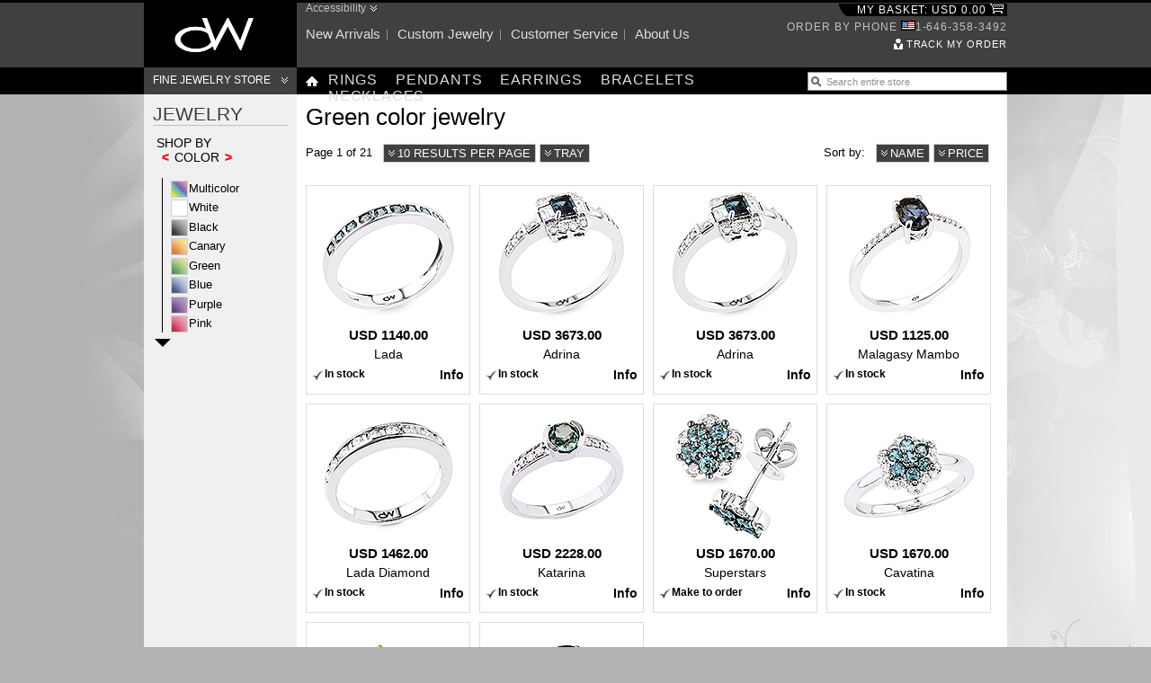

--- FILE ---
content_type: text/html; charset=utf-8
request_url: https://www.davidwein.com/jewelry/list/8787/10/0
body_size: 57597
content:
<!DOCTYPE html PUBLIC "-//W3C//DTD XHTML 1.0 transitional//EN"
"http://www.w3.org/xhtml1/DTD/xhtml1-transitional.dtd">
<html xmlns="http://www.w3.org/1999/xhtml" xml:lang="en" lang="en-us">
<head profile="http://dublincore.org/documents/dcq-html/">
<title>Green color jewelry at David Wein Fine Jewelry Store</title>
<meta name="DC.title" content="Green color jewelry at David Wein Fine Jewelry Store" />
<meta name="DC.description" content="Browse Green color jewelry at David Wein Fine Jewelry Store. Results 10 out of 210" />
<meta name="description" content="Browse Green color jewelry at David Wein Fine Jewelry Store. Results 10 out of 210" />
<meta http-equiv="content-type" content="text/html; charset=UTF-8"/>
<meta http-equiv="content-language" content="en-gb"/>
<meta name="keywords" content="gemset jewelry,gold jewelry,ladies ring,diamond,alexandrite,all-time classics,18k,white gold,color chang garnet,ladies earring,white gold jewelry,chrome tourmaline,adies bracelet,peridot,silver,gold jewlry,chrysoberyl,solitaire ring,tsavorite,14k,red gold,mali garnet,black gold,color change garnet,diamond jewelry,gold,18K,adies ring,quartz,silver jewelry,mawsitsit,sapphire,chrysoprase,adies pendant,rhodolite,topaz,14k white gold jewelry,18k white gold jewelry,yellow gold jewelry,yellow gold,14k yellow gold jewelry,designer jewelry,fin jewelry,beads jewelry,chrysoberyl cats eye,jewelry set,emerald,one off piece,pearl jewelry,pearl,14k yellow gold,ladies pendant,garnet,danburite,three stone ring" />
<meta name="robots" content="index,follow,all"/>
<meta name="DC.source" content="jc:WD-038" />
<meta name="DC.identifier" content="WD-038" />
<link rel="shortcut icon" href="/favicon.ico"/>
<link rel="schema.DC" href="http://purl.org/dc/terms/" />
<link rel="schema.DCTERMS" href="http://purl.org/dc/terms/" />
<link rel="P3Pv1" href="/about/privacy/P3P/PolicyReferences.xml" type="text/xml" title="P3P Privacy Policy"/>
<link rel="alternate" type="application/rss+xml" href="/subscribe/new-arrivals.xml" title="New  arrivals | DavidWein"/>
<link rel="alternate" type="application/rss+xml" href="/subscribe/bestsellers.xml" title="Bestsellers | DavidWein"/>
<link rel="bookmark" title="Green color jewelry at David Wein Fine Jewelry Store" href="http://www.davidwein.com/viewpage.html?id=WD-038"/>
<link rel="stylesheet" type="text/css" title="David Wein style" media="all" href="/assets/css/base-20160622014822.css"/>
<script language="JavaScript" type="text/javascript">
<!--
var j2sid = {'name':'dw','value':'d9894f9cca1f1e41a96f490f1c35fe31'};
-->
</script>
<script language="JavaScript" type="text/javascript" src="/assets/js/prototype.js"></script>
<script language="JavaScript" type="text/javascript" src="/assets/js/pageoptions.js"></script>
<script language="JavaScript" type="text/javascript" src="/assets/js/load.js"></script>
</head>
<body>
<div id="Wrapper960">
<a name="top"></a>
<div id="Header">
<div id="HeaderLogo"><a href="/"><img src="/assets/images/logos/davidwein_120x60_black.png" alt="David Wein - Fine Jewelry Online" width="120" height="60"/></a></div>
<div id="HeaderSupportNav">
<a id="HeaderAccessibility" href="/about/accessibility/">Accessibility</a>
<ul>
<li><a href="/new-jewelry.html">New arrivals</a></li>
<li><a href="/custom-jewelry.html">Custom jewelry</a></li>
<li><a href="/customer-service.html">Customer service</a></li>
<li style="background: none;"><a href="/about/">About us</a></li>
</ul>
</div>
<div id="HeaderShopNav">
<ul>
<li class="Basket"><a href="/shop/"><span id="shortBasketDescription">My basket: USD 0.00 <img src="/assets/images/icons/ic_basket_empty.gif" width="15" height="16" alt="Basket Empty"/></span></a></li>
<li class="Contact"><span>Order by phone <img src="/assets/images/icons/ic_flag_us.gif" width="16" height="11" alt="USA"/>1-646-358-3492</span></li>
<li class="Account"><a class="Track" href="/account/orders/">Track my order</a></li>
</ul>
</div>
<div class="PageBreak"></div>
<h3 id="HeaderNavigationStore"><a href="/jewelry/">Fine Jewelry Store</a></h3>
<div id="HeaderNavigation">
<ul>
<li class="Home"><a href="/"><span>Home</span></a></li>
<li><a href="/rings-jewelry.html">Rings</a></li>
<li><a href="/pendants-jewelry.html">Pendants</a></li>
<li><a href="/earrings-jewelry.html">Earrings</a></li>
<li><a href="/bracelets-jewelry.html">Bracelets</a></li>
<li><a href="/necklaces-jewelry.html">Necklaces</a></li>
</ul>
</div>
<div id="HeaderNavigationSearch">
<script type="text/javascript" src="/assets/js/load.js"></script>
<script type="text/javascript" src="/assets/js/ajaxtags.js"></script>
<form name="KeywordSearch" action="/search/" method="post">
<input type="text" class="KeywordSearch url-/assets/templ/forms/search_tag.php" name="search_text" value="Search entire store" onfocus="if(this.value==this.defaultValue)this.value='';" onblur="if(this.value=='')this.value=this.defaultValue;"/>
<div id="searchResultAjaxTags"><div id="searchResults"></div></div>
</form>
</div>
</div>
<div class="ContentMask TwoColumn">
<div class="ColumnRight">
<div class="ColumnsWrap">
<div class="MainContent">
<!-- MAIN CONTENT COLUMN START -->
<div id="ListHeader">
<h1>Green color jewelry</h1>
</div>
<div id="ToolsSection">
<ul class="StandardTools">
<li><span>Page 1 of 21</span></li>
<li>
<a id="listOptionRPPSelector" onclick="return listOptionSelect('listOptionRPP',this)" class="" href="/jewelry/list/8787/10/0?lo=p">10 results per page</a>
<ul id="listOptionRPP" class="over" style="display:none">
<li><a href="/jewelry/list/8787/10/0">10 results per page</a></li>
<li><a href="/jewelry/list/8787/20/0">20 results per page</a></li>
<li><a href="/jewelry/list/8787/30/0">30 results per page</a></li>
<li><a href="/jewelry/list/8787/40/0">40 results per page</a></li>
<li><a href="/jewelry/list/8787/50/0">50 results per page</a></li>
<li><a href="/jewelry/list/8787/60/0">60 results per page</a></li>
<li><a href="/jewelry/list/8787/70/0">70 results per page</a></li>
<li><a href="/jewelry/list/8787/80/0">80 results per page</a></li>
<li><a href="/jewelry/list/8787/90/0">90 results per page</a></li>
<li><a href="/jewelry/list/8787/210/0">All results per page</a></li>
</ul>
</li>
<li>
<a class="" id="listOptionModeSelector" onclick="return listOptionSelect('listOptionMode',this)" href="/jewelry/list/8787/10/0?mode=l">Tray</a>
<ul id="listOptionMode" class="over" style="display:none">
<li><a href="/jewelry/list/8787/10/0?mode=l">List</a></li>
</ul>
</li>
</ul>
<ul class="StandardToolsExtended">
<li><span>Sort by:</span></li>
<li>
<a id="listOptionOrderNameSelector" onclick="return listOptionSelect('listOptionOrderName',this)" class="" href="/jewelry/list/8787/10/0?lo=n">Name</a>
<ul id="listOptionOrderName" class="over" style="display:none">
<li><a href="/jewelry/list/8787/10/0?pager_sort=cn-ASC">A to Z ascending</a></li>
<li><a href="/jewelry/list/8787/10/0?pager_sort=cn-DESC">Z to A descending</a></li>
</ul>
</li>
<li>
<a id="listOptionOrderPriceSelector" onclick="return listOptionSelect('listOptionOrderPrice',this)" class="" href="/jewelry/list/8787/10/0?lo=s">Price</a>
<ul id="listOptionOrderPrice" class="over" style="display:none">
<li><a href="/jewelry/list/8787/10/0?pager_sort=price-DESC">Most expensive first</a></li>
<li><a href="/jewelry/list/8787/10/0?pager_sort=price-ASC">Least expensive first</a></li>
</ul>
</li>
</ul>
</div>
<div id="ArticleList">
<div class="Tray">
<p><a href="/jewelry/alexandrite-and-white-gold-ring-00114042/overview/8787/10/0"><img src="/jewelry/alexandrite-and-white-gold-ring-00114042/img/gallery_JW_033_00615_150x150_G.jpg" alt="Alexandrite and white gold ring."/></a></p>
<strong>USD 1140.00</strong>
<span>Lada</span>
<ul>
<li class="Status">In stock</li>
<li class="RefNo"><a href="/jewelry/alexandrite-and-white-gold-ring-00114042/overview/8787/10/0">Info</a></li>
</ul>
</div>
<div class="Tray">
<p><a href="/jewelry/alexandrite-white-diamond-and-white-gold-ring-00114028/overview/8787/10/0"><img src="/jewelry/alexandrite-white-diamond-and-white-gold-ring-00114028/img/gallery_JW_033_00613_150x150_G.jpg" alt="Alexandrite , white diamond and white gold ring."/></a></p>
<strong>USD 3673.00</strong>
<span>Adrina</span>
<ul>
<li class="Status">In stock</li>
<li class="RefNo"><a href="/jewelry/alexandrite-white-diamond-and-white-gold-ring-00114028/overview/8787/10/0">Info</a></li>
</ul>
</div>
<div class="Tray">
<p><a href="/jewelry/alexandrite-white-diamond-and-white-gold-ring-00114028/overview/8787/10/0"><img src="/jewelry/alexandrite-white-diamond-and-white-gold-ring-00114028/img/gallery_JW_033_00613_150x150_G.jpg" alt="Alexandrite , white diamond and white gold ring."/></a></p>
<strong>USD 3673.00</strong>
<span>Adrina</span>
<ul>
<li class="Status">In stock</li>
<li class="RefNo"><a href="/jewelry/alexandrite-white-diamond-and-white-gold-ring-00114028/overview/8787/10/0">Info</a></li>
</ul>
</div>
<div class="Tray">
<p><a href="/jewelry/color-change-garnet-white-diamond-and-white-gold-ring-00113984/overview/8787/10/0"><img src="/jewelry/color-change-garnet-white-diamond-and-white-gold-ring-00113984/img/gallery_JW_033_00612_150x150_G.jpg" alt="Color change garnet, white diamond and white gold ring."/></a></p>
<strong>USD 1125.00</strong>
<span>Malagasy Mambo</span>
<ul>
<li class="Status">In stock</li>
<li class="RefNo"><a href="/jewelry/color-change-garnet-white-diamond-and-white-gold-ring-00113984/overview/8787/10/0">Info</a></li>
</ul>
</div>
<div class="Tray">
<p><a href="/jewelry/diamond-and-white-gold-ring-00113953/overview/8787/10/0"><img src="/jewelry/diamond-and-white-gold-ring-00113953/img/gallery_JW_033_00610_150x150_G.jpg" alt="Diamond and white gold ring."/></a></p>
<strong>USD 1462.00</strong>
<span>Lada Diamond </span>
<ul>
<li class="Status">In stock</li>
<li class="RefNo"><a href="/jewelry/diamond-and-white-gold-ring-00113953/overview/8787/10/0">Info</a></li>
</ul>
</div>
<div class="Tray">
<p><a href="/jewelry/alexandrite-white-diamond-and-white-gold-ring-00113885/overview/8787/10/0"><img src="/jewelry/alexandrite-white-diamond-and-white-gold-ring-00113885/img/gallery_JW_033_00608_150x150_G.jpg" alt="Alexandrite ,white diamond and white gold ring."/></a></p>
<strong>USD 2228.00</strong>
<span>Katarina</span>
<ul>
<li class="Status">In stock</li>
<li class="RefNo"><a href="/jewelry/alexandrite-white-diamond-and-white-gold-ring-00113885/overview/8787/10/0">Info</a></li>
</ul>
</div>
<div class="Tray">
<p><a href="/jewelry/alexandrite-white-diamond-and-white-gold-earrings-00113861/overview/8787/10/0"><img src="/jewelry/alexandrite-white-diamond-and-white-gold-earrings-00113861/img/gallery_JW_030_00257_150x150_G.jpg" alt="Alexandrite, white diamond and white gold earrings."/></a></p>
<strong>USD 1670.00</strong>
<span>Superstars</span>
<ul>
<li class="Status">Make to order</li>
<li class="RefNo"><a href="/jewelry/alexandrite-white-diamond-and-white-gold-earrings-00113861/overview/8787/10/0">Info</a></li>
</ul>
</div>
<div class="Tray">
<p><a href="/jewelry/alexandrite-white-diamond-and-white-gold-ring-00113847/overview/8787/10/0"><img src="/jewelry/alexandrite-white-diamond-and-white-gold-ring-00113847/img/gallery_JW_033_00607_150x150_G.jpg" alt="Alexandrite, white diamond and white gold ring."/></a></p>
<strong>USD 1670.00</strong>
<span>Cavatina</span>
<ul>
<li class="Status">In stock</li>
<li class="RefNo"><a href="/jewelry/alexandrite-white-diamond-and-white-gold-ring-00113847/overview/8787/10/0">Info</a></li>
</ul>
</div>
<div class="Tray">
<p><a href="/jewelry/alexandrite-and-yellow-gold-ring-00113823/overview/8787/10/0"><img src="/jewelry/alexandrite-and-yellow-gold-ring-00113823/img/gallery_JW_033_00606_150x150_G.jpg" alt="Alexandrite and yellow gold ring."/></a></p>
<strong>USD 3479.00</strong>
<span>Constanca</span>
<ul>
<li class="Status">Make to order</li>
<li class="RefNo"><a href="/jewelry/alexandrite-and-yellow-gold-ring-00113823/overview/8787/10/0">Info</a></li>
</ul>
</div>
<div class="Tray">
<p><a href="/jewelry/color-change-garnet-white-diamond-and-white-gold-ring-00113809/overview/8787/10/0"><img src="/jewelry/color-change-garnet-white-diamond-and-white-gold-ring-00113809/img/gallery_JW_033_00605_150x150_G.jpg" alt="Color change garnet ,white diamond and white gold ring."/></a></p>
<strong>USD 1017.00</strong>
<span>Andriana</span>
<ul>
<li class="Status">Make to order</li>
<li class="RefNo"><a href="/jewelry/color-change-garnet-white-diamond-and-white-gold-ring-00113809/overview/8787/10/0">Info</a></li>
</ul>
</div>
</div>
<div id="PagerSection">
<div class="StandardPager">
<span>Page 1 of 21</span>
<a  href="/jewelry/list/8787/10/20">&lt;&lt;</a>                                             <a  href="/jewelry/list/8787/10/1">&gt;&gt;</a>                                       </div>
<div class="StandardPagerPages">
<span>1</span> <a  href="/jewelry/list/8787/10/1">2</a> <a  href="/jewelry/list/8787/10/2">3</a> <a  href="/jewelry/list/8787/10/3">4</a> <a  href="/jewelry/list/8787/10/4">5</a> <a  href="/jewelry/list/8787/10/5">6</a> <a  href="/jewelry/list/8787/10/6">7</a> <a  href="/jewelry/list/8787/10/7">8</a> <a  href="/jewelry/list/8787/10/8">9</a> <a  href="/jewelry/list/8787/10/9">10</a> <a  href="/jewelry/list/8787/10/10">...</a> <a  href="/jewelry/list/8787/10/20">Last</a>           </div>
</div>
<!-- MAIN CONTENT COLUMN END -->
</div>
</div>
<div class="Navigation">
<!-- NAVIGATION COLUMN START  -->
<div id="ContentNavigation">
<h1>Jewelry</h1>
<div id="shopByGemstone" style="display:none">
<h2>Shop by <br/> <a onclick="$('shopByGemstone').style.display='none';$('shopByPrice').style.display='block';return false;" href="/jewelry/list/8787/10/0?shop_by=p">&lt;</a>gemstone<a onclick="$('shopByGemstone').style.display='none';$('shopByColor').style.display='block';return false;" href="/jewelry/list/8787/10/0?shop_by=c">&gt;</a></h2>
<div class="ContentNavigationScrollUp"><a id="gNavigationScrollUp" onclick="return navScrollUp('g',8)" href="/jewelry/list/8787/10/0?shop_by=g&amp;shop_off=0" class=""><img src="/assets/images/icons/arrow_navigation_empty.gif" alt="up"/></a></div>
<ul id="gNavigationScroll">
<li class=""><a href="/jewelry/by-gemstone-alexandrite">Alexandrite</a></li>
<li class=""><a href="/jewelry/by-gemstone-amethyst">Amethyst</a></li>
<li class=""><a href="/jewelry/by-gemstone-aquamarine">Aquamarine</a></li>
<li class=""><a href="/jewelry/by-gemstone-beryl">Beryl</a></li>
<li class=""><a href="/jewelry/by-gemstone-chalcedony">Chalcedony</a></li>
<li class=""><a href="/jewelry/by-gemstone-chrome-tourmaline">Chrome tourmaline</a></li>
<li class=""><a href="/jewelry/by-gemstone-chrysoberyl">Chrysoberyl</a></li>
<li class=""><a href="/jewelry/by-gemstone-chrysoprase">Chrysoprase</a></li>
<li class="ItemHidden"><a href="/jewelry/by-gemstone-citrine">Citrine</a></li>
<li class="ItemHidden"><a href="/jewelry/by-gemstone-color-change-garnet">Color Change Garnet</a></li>
<li class="ItemHidden"><a href="/jewelry/by-gemstone-danburite">Danburite</a></li>
<li class="ItemHidden"><a href="/jewelry/by-gemstone-demantoid-garnet">Demantoid Garnet</a></li>
<li class="ItemHidden"><a href="/jewelry/by-gemstone-diamond">Diamond</a></li>
<li class="ItemHidden"><a href="/jewelry/by-gemstone-dinosaur-bone">Dinosaur Bone</a></li>
<li class="ItemHidden"><a href="/jewelry/by-gemstone-emerald">Emerald</a></li>
<li class="ItemHidden"><a href="/jewelry/by-gemstone-garnet">Garnet</a></li>
<li class="ItemHidden"><a href="/jewelry/by-gemstone-intarsia">Intarsia</a></li>
<li class="ItemHidden"><a href="/jewelry/by-gemstone-kunzite">Kunzite</a></li>
<li class="ItemHidden"><a href="/jewelry/by-gemstone-labradorite">Labradorite</a></li>
<li class="ItemHidden"><a href="/jewelry/by-gemstone-lapis">Lapis</a></li>
<li class="ItemHidden"><a href="/jewelry/by-gemstone-malaia-garnet">Malaia Garnet</a></li>
<li class="ItemHidden"><a href="/jewelry/by-gemstone-mali-garnet">Mali Garnet</a></li>
<li class="ItemHidden"><a href="/jewelry/by-gemstone-mawsitsit">Mawsitsit</a></li>
<li class="ItemHidden"><a href="/jewelry/by-gemstone-moonstone">Moonstone</a></li>
<li class="ItemHidden"><a href="/jewelry/by-gemstone-onyx">Onyx</a></li>
<li class="ItemHidden"><a href="/jewelry/by-gemstone-opal">Opal</a></li>
<li class="ItemHidden"><a href="/jewelry/by-gemstone-pearl">Pearl</a></li>
<li class="ItemHidden"><a href="/jewelry/by-gemstone-peridot">Peridot</a></li>
<li class="ItemHidden"><a href="/jewelry/by-gemstone-prehnite">Prehnite</a></li>
<li class="ItemHidden"><a href="/jewelry/by-gemstone-quartz">Quartz</a></li>
<li class="ItemHidden"><a href="/jewelry/by-gemstone-rhodochrosite">Rhodochrosite</a></li>
<li class="ItemHidden"><a href="/jewelry/by-gemstone-rhodolite">Rhodolite</a></li>
<li class="ItemHidden"><a href="/jewelry/by-gemstone-rubellite">Rubellite</a></li>
<li class="ItemHidden"><a href="/jewelry/by-gemstone-ruby">Ruby</a></li>
<li class="ItemHidden"><a href="/jewelry/by-gemstone-sapphire">Sapphire</a></li>
<li class="ItemHidden"><a href="/jewelry/by-gemstone-spinel">Spinel</a></li>
<li class="ItemHidden"><a href="/jewelry/by-gemstone-taaffeite">Taaffeite</a></li>
<li class="ItemHidden"><a href="/jewelry/by-gemstone-tanzanite">Tanzanite</a></li>
<li class="ItemHidden"><a href="/jewelry/by-gemstone-topaz">Topaz</a></li>
<li class="ItemHidden"><a href="/jewelry/by-gemstone-tourmaline">Tourmaline</a></li>
<li class="ItemHidden"><a href="/jewelry/by-gemstone-tsavorite">Tsavorite</a></li>
<li class="ItemHidden"><a href="/jewelry/by-gemstone-zircon">Zircon</a></li>
</ul>
<div class="ContentNavigationScrollDown"><a id="gNavigationScrollDn" onclick="return navScrollDn('g',8)" href="/jewelry/list/8787/10/0?shop_by=g&amp;shop_off=8" class="over"><img src="/assets/images/icons/arrow_navigation_empty.gif" alt="down"/></a></div>
</div>
<div id="shopByColor" style="display:block">
<h2>Shop by <br/> <a onclick="$('shopByColor').style.display='none';$('shopByGemstone').style.display='block';return false;" href="/jewelry/list/8787/10/0?shop_by=g">&lt;</a>color<a onclick="$('shopByColor').style.display='none';$('shopByIdea').style.display='block';return false;" href="/jewelry/list/8787/10/0?shop_by=i">&gt;</a></h2>
<div class="ContentNavigationScrollUp"><a id="cNavigationScrollUp" onclick="return navScrollUp('c',8)" href="/jewelry/list/8787/10/0?shop_by=g&amp;shop_off=0" class=""><img src="/assets/images/icons/arrow_navigation_empty.gif" alt="up"/></a></div>
<ul id="cNavigationScroll">
<li class=""><a class="multicolor" href="/jewelry/by-color-multicolor">Multicolor</a></li>
<li class=""><a class="white" href="/jewelry/by-color-white">White</a></li>
<li class=""><a class="black" href="/jewelry/by-color-black">Black</a></li>
<li class=""><a class="canary" href="/jewelry/by-color-canary">Canary</a></li>
<li class=""><a class="green" href="/jewelry/by-color-green">Green</a></li>
<li class=""><a class="blue" href="/jewelry/by-color-blue">Blue</a></li>
<li class=""><a class="purple" href="/jewelry/by-color-purple">Purple</a></li>
<li class=""><a class="pink" href="/jewelry/by-color-pink">Pink</a></li>
<li class="ItemHidden"><a class="red" href="/jewelry/by-color-red">Red</a></li>
</ul>
<div class="ContentNavigationScrollDown"><a id="cNavigationScrollDn" onclick="return navScrollDn('c',8)" href="/jewelry/list/8787/10/0?shop_by=g&amp;shop_off=8" class="over"><img src="/assets/images/icons/arrow_navigation_empty.gif" alt="down"/></a></div>
</div>
<div id="shopByIdea" style="display:none">
<h2>Shop by <br/> <a onclick="$('shopByIdea').style.display='none';$('shopByColor').style.display='block';return false;" href="/jewelry/list/8787/10/0?shop_by=c">&lt;</a>idea<a onclick="$('shopByIdea').style.display='none';$('shopByPrice').style.display='block';return false;" href="/jewelry/list/8787/10/0?shop_by=p">&gt;</a></h2>
<div class="ContentNavigationScrollUp"><a id="iNavigationScrollUp" onclick="return navScrollUp('i',8)" href="/jewelry/list/8787/10/0?shop_by=g&amp;shop_off=0" class=""><img src="/assets/images/icons/arrow_navigation_empty.gif" alt="up"/></a></div>
<ul id="iNavigationScroll">
<li class=""><a href="/jewelry/by-idea-bridal-jewelry">Bridal jewelry</a></li>
<li class=""><a href="/jewelry/by-idea-diamond-jewelry">Diamond jewelry</a></li>
<li class=""><a href="/jewelry/by-idea-engagement-jewelry">Engagement jewelry</a></li>
<li class=""><a href="/jewelry/by-idea-fine-jewelry">Fine jewelry</a></li>
<li class=""><a href="/jewelry/by-idea-gemstone-jewelry">Gemstone jewelry</a></li>
<li class=""><a href="/jewelry/by-idea-mens-jewelry">Mens jewelry</a></li>
<li class=""><a href="/jewelry/by-idea-one-of-a-kind-jewelry">One-of-a-kind jewelry</a></li>
<li class=""><a href="/jewelry/by-idea-pearl-jewelry">Pearl jewelry</a></li>
<li class="ItemHidden"><a href="/jewelry/by-idea-silver-jewelry">Silver jewelry</a></li>
</ul>
<div class="ContentNavigationScrollDown"><a id="iNavigationScrollDn" onclick="return navScrollDn('i',8)" href="/jewelry/list/8787/10/0?shop_by=g&amp;shop_off=8" class="over"><img src="/assets/images/icons/arrow_navigation_empty.gif" alt="down"/></a></div>
</div>
<div id="shopByPrice" style="display:none">
<h2>Shop by <br/> <a onclick="$('shopByPrice').style.display='none';$('shopByIdea').style.display='block';return false;" href="/jewelry/list/8787/10/0?shop_by=i">&lt;</a>price<a onclick="$('shopByPrice').style.display='none';$('shopByGemstone').style.display='block';return false;" href="/jewelry/list/8787/10/0?shop_by=g">&gt;</a></h2>
<div class="ContentNavigationScrollUp"><a id="pNavigationScrollUp" onclick="return navScrollUp('p',8)" href="/jewelry/list/8787/10/0?shop_by=g&amp;shop_off=0" class=""><img src="/assets/images/icons/arrow_navigation_empty.gif" alt="up"/></a></div>
<ul id="pNavigationScroll">
<li class=""><a href="/jewelry/by-price-under-199">Under $199</a></li>
<li class=""><a href="/jewelry/by-price--200-399">$200 - $399</a></li>
<li class=""><a href="/jewelry/by-price--400-599">$400 - $599</a></li>
<li class=""><a href="/jewelry/by-price--600-799">$600 - $799</a></li>
<li class=""><a href="/jewelry/by-price--800-999">$800 - $999</a></li>
<li class=""><a href="/jewelry/by-price--1000-or-over">$1000 or over</a></li>
</ul>
<div class="ContentNavigationScrollDown"><a id="pNavigationScrollDn" onclick="return navScrollDn('p',8)" href="/jewelry/list/8787/10/0?shop_by=g&amp;shop_off=0" class=""><img src="/assets/images/icons/arrow_navigation_empty.gif" alt="down"/></a></div>
</div>
</div>
<!-- NAVIGATION COLUMN END -->
</div>
</div>
</div>
<div id="PageLandingSpread">
<h3><a id="SpreadOptionsSelect" onclick="if($('SpreadOptions').style.display=='none'){$('SpreadOptionsSelect').className='over';$('SpreadOptions').style.display='block';}else{$('SpreadOptionsSelect').className='';$('SpreadOptions').style.display='none'} return false;" href="/jewelry/list/8787/10/0?select_spread=1">Popular searches</a></h3>
<div id="SpreadOptions" style="display:none" class="over">
<ul>
<li><a onclick="return selectSpreadOption('c','Featured categories');" href="/jewelry/list/8787/10/0?spread=c">Featured categories</a></li>
<li><a onclick="return selectSpreadOption('l','Latest arrivals');" href="/jewelry/list/8787/10/0?spread=l">Latest arrivals</a></li>
<li><a onclick="return selectSpreadOption('t','Popular searches');" href="/jewelry/list/8787/10/0?spread=t">Popular searches</a></li>
</ul>
</div>
<div id="SpreadWrap">
<div id="SpreadCategory" style="display:none">
<script language="JavaScript" type="text/javascript">
<!--
var hashPages = {};
var spreadOptionCurrentPage = {'c':0,'l':0,'r':0,'f':0,'a':0,'t':0};
var spreadOptionCurrentPagesTotal = {'c':1,'l':1,'r':1,'f':1,'a':1,'t':1};
-->
</script>
<script language="JavaScript" type="text/javascript">
<!--
hashPages['c']=[ { 'url': '/jewelry/category-bracelets', 'img': '/jewelry/single-row-beige-shell-stretch-bracelet-00106597/img/gallery_Y50-00652_150x150_G.jpg', 'summary': 'Single-row beige shell stretch bracelet', 'currency': 'USD', 'price': '15.00', 'cn': 'Costa Rica Lagoon' }, { 'url': '/jewelry/category-necklaces', 'img': '/jewelry/fresh-water-pearl-necklace-00102476/img/gallery_JW_032_00023_150x150_G.jpg', 'summary': 'Fresh water pearl necklace', 'currency': 'USD', 'price': '30.00', 'cn': 'Honey Drops' }, { 'url': '/jewelry/category-pendants', 'img': '/jewelry/fresh-water-pearl-gold-pendant-00100922/img/gallery_JW_031_00063_150x150_G.jpg', 'summary': 'Fresh water pearl gold pendant', 'currency': 'USD', 'price': '35.00', 'cn': 'Alissa' }, { 'url': '/jewelry/category-earrings', 'img': '/jewelry/mabe-shaped-freshwater-peach-pearl-sterling-silver-stud-earrings-00105620/img/gallery_JW_030_00167_150x150_G.jpg', 'summary': 'Mabe shaped freshwater peach pearl sterling silver stud earrings', 'currency': 'USD', 'price': '46.00', 'cn': 'Demoiselle' }, { 'url': '/jewelry/category-rings', 'img': '/jewelry/rhodolite-pearl-and-silver-ring-00103091/img/gallery_JW_033_00229_150x150_G.jpg', 'summary': 'Rhodolite,pearl and silver ring.', 'currency': 'USD', 'price': '141.00', 'cn': 'Lilly Hop' }, { 'url': '/jewelry/category-cufflinks', 'img': '/jewelry/dinosaurbone-silver-cufflink-00105910/img/gallery_JW_035_00010_150x150_G.jpg', 'summary': 'Dinosaurbone silver cufflink.', 'currency': 'USD', 'price': '219.00', 'cn': 'Allosaurus' }, { 'url': '/jewelry/category-pins', 'img': '/jewelry/rhodolite-freshwater-pearl-tsavorite-and-silver-pin-00106481/img/gallery_JW_029_00005_150x150_G.jpg', 'summary': 'Rhodolite, freshwater pearl, tsavorite  and silver pin.', 'currency': 'USD', 'price': '499.00', 'cn': 'Vine Flower' } ];
spreadOptionCurrentPage['c']=0;
spreadOptionCurrentPagesTotal['c']=2;
-->
</script>
<div id="c" style="display:none">
<a href="/jewelry/category-bracelets"><img width="150" height="150" src="/jewelry/single-row-beige-shell-stretch-bracelet-00106597/img/gallery_Y50-00652_150x150_G.jpg" alt="Single-row beige shell stretch bracelet"/> <span><strong>From USD 15.00</strong>Bracelets (17)</span></a>
<a href="/jewelry/category-necklaces"><img width="150" height="150" src="/jewelry/fresh-water-pearl-necklace-00102476/img/gallery_JW_032_00023_150x150_G.jpg" alt="Fresh water pearl necklace"/> <span><strong>From USD 30.00</strong>Necklaces (34)</span></a>
<a href="/jewelry/category-pendants"><img width="150" height="150" src="/jewelry/fresh-water-pearl-gold-pendant-00100922/img/gallery_JW_031_00063_150x150_G.jpg" alt="Fresh water pearl gold pendant"/> <span><strong>From USD 35.00</strong>Pendants (132)</span></a>
<a href="/jewelry/category-earrings"><img width="150" height="150" src="/jewelry/mabe-shaped-freshwater-peach-pearl-sterling-silver-stud-earrings-00105620/img/gallery_JW_030_00167_150x150_G.jpg" alt="Mabe shaped freshwater peach pearl sterling silver stud earrings"/> <span><strong>From USD 46.00</strong>Earrings (175)</span></a>
<a href="/jewelry/category-rings"><img width="150" height="150" src="/jewelry/rhodolite-pearl-and-silver-ring-00103091/img/gallery_JW_033_00229_150x150_G.jpg" alt="Rhodolite,pearl and silver ring."/> <span><strong>From USD 141.00</strong>Rings (381)</span></a>
</div>
<div id="l" style="display:none">
<script language="JavaScript" type="text/javascript">
<!--
hashPages['l']=[ { 'url': '/jewelry/alexandrite-and-white-gold-ring-00114042/overview', 'img': '/jewelry/alexandrite-and-white-gold-ring-00114042/img/gallery_JW_033_00615_150x150_G.jpg', 'summary': 'Alexandrite and white gold ring.', 'currency': 'USD', 'price': '1140.00', 'cn': 'Lada' }, { 'url': '/jewelry/color-change-garnet-and-white-diamond-gold-ring-00113991/overview', 'img': '/jewelry/color-change-garnet-and-white-diamond-gold-ring-00113991/img/gallery_JW_033_00614_150x150_G.jpg', 'summary': 'Color change garnet and white diamond gold ring.', 'currency': 'USD', 'price': '1158.00', 'cn': 'Bekily Magic' }, { 'url': '/jewelry/alexandrite-white-diamond-and-white-gold-ring-00114028/overview', 'img': '/jewelry/alexandrite-white-diamond-and-white-gold-ring-00114028/img/gallery_JW_033_00613_150x150_G.jpg', 'summary': 'Alexandrite , white diamond and white gold ring.', 'currency': 'USD', 'price': '3673.00', 'cn': 'Adrina' }, { 'url': '/jewelry/alexandrite-white-diamond-and-white-gold-ring-00114028/overview', 'img': '/jewelry/alexandrite-white-diamond-and-white-gold-ring-00114028/img/gallery_JW_033_00613_150x150_G.jpg', 'summary': 'Alexandrite , white diamond and white gold ring.', 'currency': 'USD', 'price': '3673.00', 'cn': 'Adrina' }, { 'url': '/jewelry/color-change-garnet-white-diamond-and-white-gold-ring-00113984/overview', 'img': '/jewelry/color-change-garnet-white-diamond-and-white-gold-ring-00113984/img/gallery_JW_033_00612_150x150_G.jpg', 'summary': 'Color change garnet, white diamond and white gold ring.', 'currency': 'USD', 'price': '1125.00', 'cn': 'Malagasy Mambo' }, { 'url': '/jewelry/diamond-and-white-gold-ring-00113953/overview', 'img': '/jewelry/diamond-and-white-gold-ring-00113953/img/gallery_JW_033_00610_150x150_G.jpg', 'summary': 'Diamond and white gold ring.', 'currency': 'USD', 'price': '1462.00', 'cn': 'Lada Diamond ' }, { 'url': '/jewelry/color-change-garnet-akoya-pearl-diamond-and-white-gold-earrings-00113939/overview', 'img': '/jewelry/color-change-garnet-akoya-pearl-diamond-and-white-gold-earrings-00113939/img/gallery_JW_030_00259_150x150_G.jpg', 'summary': 'Color change garnet,akoya pearl,diamond and white gold earrings.', 'currency': 'USD', 'price': '1656.00', 'cn': 'Color Cascade' }, { 'url': '/jewelry/alexandrite-white-diamond-and-white-gold-ring-00113885/overview', 'img': '/jewelry/alexandrite-white-diamond-and-white-gold-ring-00113885/img/gallery_JW_033_00608_150x150_G.jpg', 'summary': 'Alexandrite ,white diamond and white gold ring.', 'currency': 'USD', 'price': '2228.00', 'cn': 'Katarina' }, { 'url': '/jewelry/alexandrite-white-diamond-and-white-gold-earrings-00113861/overview', 'img': '/jewelry/alexandrite-white-diamond-and-white-gold-earrings-00113861/img/gallery_JW_030_00257_150x150_G.jpg', 'summary': 'Alexandrite, white diamond and white gold earrings.', 'currency': 'USD', 'price': '1670.00', 'cn': 'Superstars' }, { 'url': '/jewelry/alexandrite-white-diamond-and-white-gold-ring-00113847/overview', 'img': '/jewelry/alexandrite-white-diamond-and-white-gold-ring-00113847/img/gallery_JW_033_00607_150x150_G.jpg', 'summary': 'Alexandrite, white diamond and white gold ring.', 'currency': 'USD', 'price': '1670.00', 'cn': 'Cavatina' }, { 'url': '/jewelry/alexandrite-and-yellow-gold-ring-00113823/overview', 'img': '/jewelry/alexandrite-and-yellow-gold-ring-00113823/img/gallery_JW_033_00606_150x150_G.jpg', 'summary': 'Alexandrite and yellow gold ring.', 'currency': 'USD', 'price': '3479.00', 'cn': 'Constanca' }, { 'url': '/jewelry/color-change-garnet-white-diamond-and-white-gold-ring-00113809/overview', 'img': '/jewelry/color-change-garnet-white-diamond-and-white-gold-ring-00113809/img/gallery_JW_033_00605_150x150_G.jpg', 'summary': 'Color change garnet ,white diamond and white gold ring.', 'currency': 'USD', 'price': '1017.00', 'cn': 'Andriana' }, { 'url': '/jewelry/freshwater-pearls-and-white-gold-necklace-00113786/overview', 'img': '/jewelry/freshwater-pearls-and-white-gold-necklace-00113786/img/gallery_JW_032_00091_150x150_G.jpg', 'summary': 'Freshwater pearls and white gold necklace', 'currency': 'USD', 'price': '696.00', 'cn': 'Iridescent Cloud' }, { 'url': '/jewelry/alexandrite-white-diamond-and-white-gold-earrings-00113748/overview', 'img': '/jewelry/alexandrite-white-diamond-and-white-gold-earrings-00113748/img/gallery_JW_030_00255_150x150_G.jpg', 'summary': 'Alexandrite, white diamond and white gold earrings.', 'currency': 'USD', 'price': '2839.00', 'cn': 'Azura' }, { 'url': '/jewelry/alexandrite-white-diamond-and-white-gold-earrings-00113724/overview', 'img': '/jewelry/alexandrite-white-diamond-and-white-gold-earrings-00113724/img/gallery_JW_030_00254_150x150_G.jpg', 'summary': 'Alexandrite, white diamond and white gold earrings.', 'currency': 'USD', 'price': '2644.00', 'cn': 'Blue Valentine' }, { 'url': '/jewelry/alexandrite-white-diamond-and-white-gold-earrings-00113700/overview', 'img': '/jewelry/alexandrite-white-diamond-and-white-gold-earrings-00113700/img/gallery_JW_030_00253_150x150_G.jpg', 'summary': 'Alexandrite, white diamond and white gold earrings.', 'currency': 'USD', 'price': '3117.00', 'cn': 'Pavane' }, { 'url': '/jewelry/alexandrite-yellow-diamond-and-white-gold-earrings-00113687/overview', 'img': '/jewelry/alexandrite-yellow-diamond-and-white-gold-earrings-00113687/img/gallery_JW_030_00252_150x150_G.jpg', 'summary': 'Alexandrite, yellow diamond and white gold earrings.', 'currency': 'USD', 'price': '1859.00', 'cn': 'Wildflowers' }, { 'url': '/jewelry/alexandrite-white-diamond-and-yellow-gold-ring-00113663/overview', 'img': '/jewelry/alexandrite-white-diamond-and-yellow-gold-ring-00113663/img/gallery_JW_033_00604_150x150_G.jpg', 'summary': 'Alexandrite ,white diamond and yellow gold ring.', 'currency': 'USD', 'price': '5011.00', 'cn': 'Irina ' }, { 'url': '/jewelry/alexandrite-and-white-gold-ring-00113649/overview', 'img': '/jewelry/alexandrite-and-white-gold-ring-00113649/img/gallery_JW_033_00603_150x150_G.jpg', 'summary': 'Alexandrite and white gold ring.', 'currency': 'USD', 'price': '1142.00', 'cn': 'Gabriella ' }, { 'url': '/jewelry/fresh-water-pearl-necklace-00113625/overview', 'img': '/jewelry/fresh-water-pearl-necklace-00113625/img/gallery_JW_032_00090_150x150_G.jpg', 'summary': 'Fresh water pearl necklace', 'currency': 'USD', 'price': '135.00', 'cn': 'Peach Palette' }, { 'url': '/jewelry/alexandrite-white-diamond-and-white-gold-ring-00113632/overview', 'img': '/jewelry/alexandrite-white-diamond-and-white-gold-ring-00113632/img/gallery_JW_033_00602_150x150_G.jpg', 'summary': 'Alexandrite ,white diamond and white gold ring.', 'currency': 'USD', 'price': '2340.00', 'cn': 'Angelina' }, { 'url': '/jewelry/freshwater-pearl-diamond-and-white-gold-earrings-00113595/overview', 'img': '/jewelry/freshwater-pearl-diamond-and-white-gold-earrings-00113595/img/gallery_JW_030_00251_150x150_G.jpg', 'summary': 'Freshwater Pearl ,diamond and white gold earrings.', 'currency': 'USD', 'price': '962.00', 'cn': 'Nocturnal Tide' }, { 'url': '/jewelry/akoya-pearl-necklace-tsavorite-white-diamond-and-yellow-gold-00113571/overview', 'img': '/jewelry/akoya-pearl-necklace-tsavorite-white-diamond-and-yellow-gold-00113571/img/gallery_JW_032_00089_150x150_G.jpg', 'summary': 'Akoya pearl necklace, tsavorite, white diamond and yellow gold', 'currency': 'USD', 'price': '877.00', 'cn': 'Starry Night' }, { 'url': '/jewelry/alexandrite-diamond-and-white-gold-earrings-00113564/overview', 'img': '/jewelry/alexandrite-diamond-and-white-gold-earrings-00113564/img/gallery_JW_030_00250_150x150_G.jpg', 'summary': 'Alexandrite,diamond and white gold earrings.', 'currency': 'USD', 'price': '3201.00', 'cn': 'Oskana' }, { 'url': '/jewelry/alexandrite-and-white-diamond-gold-ring-00113540/overview', 'img': '/jewelry/alexandrite-and-white-diamond-gold-ring-00113540/img/gallery_JW_033_00601_150x150_G.jpg', 'summary': 'Alexandrite and white diamond gold ring.', 'currency': 'USD', 'price': '4037.00', 'cn': 'Katarina' }, { 'url': '/jewelry/blue-aquamarine-and-white-diamond-gold-earrings-00113526/overview', 'img': '/jewelry/blue-aquamarine-and-white-diamond-gold-earrings-00113526/img/gallery_JW_030_00249_150x150_G.jpg', 'summary': 'Blue aquamarine and white diamond gold earrings', 'currency': 'USD', 'price': '6262.00', 'cn': 'Arosa Sky' }, { 'url': '/jewelry/topaz-white-diamond-and-white-gold-earrings-00113496/overview', 'img': '/jewelry/topaz-white-diamond-and-white-gold-earrings-00113496/img/gallery_JW_030_00248_150x150_G.jpg', 'summary': 'Topaz,white diamond and white gold earrings', 'currency': 'USD', 'price': '751.00', 'cn': 'Bumble Bees' }, { 'url': '/jewelry/alexandrite-white-diamond-and-white-gold-ring-00113472/overview', 'img': '/jewelry/alexandrite-white-diamond-and-white-gold-ring-00113472/img/gallery_JW_033_00600_150x150_G.jpg', 'summary': 'Alexandrite ,white diamond and white gold ring.', 'currency': 'USD', 'price': '14986.00', 'cn': 'Antonina' }, { 'url': '/jewelry/alexandrite-and-white-diamond-gold-ring-00113434/overview', 'img': '/jewelry/alexandrite-and-white-diamond-gold-ring-00113434/img/gallery_JW_033_00598_150x150_G.jpg', 'summary': 'Alexandrite and white diamond gold ring.', 'currency': 'USD', 'price': '4176.00', 'cn': 'Katarina' }, { 'url': '/jewelry/alexandrite-white-diamond-and-yellow-gold-ring-00113359/overview', 'img': '/jewelry/alexandrite-white-diamond-and-yellow-gold-ring-00113359/img/gallery_JW_033_00594_150x150_G.jpg', 'summary': 'Alexandrite ,white diamond and yellow gold ring.', 'currency': 'USD', 'price': '1670.00', 'cn': 'Candela' }, { 'url': '/jewelry/alexandrite-white-diamond-and-white-gold-ring-00113335/overview', 'img': '/jewelry/alexandrite-white-diamond-and-white-gold-ring-00113335/img/gallery_JW_033_00593_150x150_G1.jpg', 'summary': 'Alexandrite, white diamond and white gold ring.', 'currency': 'USD', 'price': '4580.00', 'cn': 'Katarina Set' }, { 'url': '/jewelry/diamond-and-white-gold-ring-00113311/overview', 'img': '/jewelry/diamond-and-white-gold-ring-00113311/img/gallery_JW_033_00592_150x150_G1.jpg', 'summary': 'Diamond and white gold ring.', 'currency': 'USD', 'price': '1240.00', 'cn': 'Katarina Wedding Band' }, { 'url': '/jewelry/alexandrite-and-white-diamond-gold-ring-00113298/overview', 'img': '/jewelry/alexandrite-and-white-diamond-gold-ring-00113298/img/gallery_JW_033_00591_150x150_G.jpg', 'summary': 'Alexandrite and white diamond gold ring.', 'currency': 'USD', 'price': '1240.00', 'cn': 'Katarina' }, { 'url': '/jewelry/alexandrite-and-white-diamond-gold-ring-00113250/overview', 'img': '/jewelry/alexandrite-and-white-diamond-gold-ring-00113250/img/gallery_JW_033_00589_150x150_G.jpg', 'summary': 'Alexandrite and white diamond gold ring.', 'currency': 'USD', 'price': '1859.00', 'cn': 'Malaguena' }, { 'url': '/jewelry/alexandrite-white-diamond-and-white-gold-ring-00113236/overview', 'img': '/jewelry/alexandrite-white-diamond-and-white-gold-ring-00113236/img/gallery_JW_033_00588_150x150_G.jpg', 'summary': 'Alexandrite , white diamond and white gold ring.', 'currency': 'USD', 'price': '1530.00', 'cn': 'Bolero' }, { 'url': '/jewelry/diamond-and-white-gold-ring-00113212/overview', 'img': '/jewelry/diamond-and-white-gold-ring-00113212/img/gallery_JW_033_00587_150x150_G.jpg', 'summary': 'Diamond and white gold ring.', 'currency': 'USD', 'price': '1531.00', 'cn': 'Viktoriya\'s Wedding Band' }, { 'url': '/jewelry/alexandrite-white-diamond-and-white-gold-ring-00113199/overview', 'img': '/jewelry/alexandrite-white-diamond-and-white-gold-ring-00113199/img/gallery_JW_033_00586_150x150_G.jpg', 'summary': 'Alexandrite , white diamond and white gold ring.', 'currency': 'USD', 'price': '6262.00', 'cn': 'Namorada' }, { 'url': '/jewelry/aquamarine-and-white-diamond-gold-ring-00113182/overview', 'img': '/jewelry/aquamarine-and-white-diamond-gold-ring-00113182/img/gallery_JW_033_00585_150x150_G.jpg', 'summary': 'Aquamarine and white diamond gold ring.', 'currency': 'USD', 'price': '1514.00', 'cn': 'Afro Blue' }, { 'url': '/jewelry/blue-sapphire-white-diamond-and-white-gold-ring-00113175/overview', 'img': '/jewelry/blue-sapphire-white-diamond-and-white-gold-ring-00113175/img/gallery_JW_033_00584_150x150_G.jpg', 'summary': 'Blue sapphire ,white diamond and white gold ring.', 'currency': 'USD', 'price': '2783.00', 'cn': 'Little Princess' }, { 'url': '/jewelry/alexandrite-white-diamond-and-white-gold-earrings-00113144/overview', 'img': '/jewelry/alexandrite-white-diamond-and-white-gold-earrings-00113144/img/gallery_JW_030_00247_150x150_G.jpg', 'summary': 'Alexandrite, white diamond and white gold earrings.', 'currency': 'USD', 'price': '1811.00', 'cn': 'Night and Day' }, { 'url': '/jewelry/alexandrite-white-diamond-and-white-gold-earrings-00111379/overview', 'img': '/jewelry/alexandrite-white-diamond-and-white-gold-earrings-00111379/img/gallery_JW_030_00246_150x150_G.jpg', 'summary': 'Alexandrite, white diamond and white gold earrings..', 'currency': 'USD', 'price': '1950.00', 'cn': 'Evening Stars' }, { 'url': '/jewelry/alexandrite-and-yellow-gold-ring-00113106/overview', 'img': '/jewelry/alexandrite-and-yellow-gold-ring-00113106/img/gallery_JW_033_00583_150x150_G.jpg', 'summary': 'Alexandrite and yellow gold ring.', 'currency': 'USD', 'price': '1236.00', 'cn': 'Lada' }, { 'url': '/jewelry/alexandrite-diamond-and-white-gold-earrings-00113083/overview', 'img': '/jewelry/alexandrite-diamond-and-white-gold-earrings-00113083/img/gallery_JW_030_00245_150x150_G.jpg', 'summary': 'Alexandrite ,diamond and white gold earrings.', 'currency': 'USD', 'price': '2778.00', 'cn': 'La Lune' }, { 'url': '/jewelry/alexandrite-and-white-gold-earrings-00113069/overview', 'img': '/jewelry/alexandrite-and-white-gold-earrings-00113069/img/gallery_JW_030_00244_150x150_G.jpg', 'summary': 'Alexandrite and white gold earrings.', 'currency': 'USD', 'price': '2506.00', 'cn': 'Alexandra' }, { 'url': '/jewelry/alexandrite-white-diamond-and-white-gold-ring-00113045/overview', 'img': '/jewelry/alexandrite-white-diamond-and-white-gold-ring-00113045/img/gallery_JW_033_00582_150x150_G.jpg', 'summary': 'Alexandrite , white diamond and white gold ring.', 'currency': 'USD', 'price': '4037.00', 'cn': 'Eugenie' }, { 'url': '/jewelry/rhodolite-pearl-and-silver-ring-00113038/overview', 'img': '/jewelry/rhodolite-pearl-and-silver-ring-00113038/img/gallery_JW_033_00581_150x150_G.jpg', 'summary': 'Rhodolite,pearl and silver ring.', 'currency': 'USD', 'price': '240.00', 'cn': 'Venus flower' }, { 'url': '/jewelry/alexandrite-white-diamond-and-white-gold-ring-00112963/overview', 'img': '/jewelry/alexandrite-white-diamond-and-white-gold-ring-00112963/img/gallery_JW_033_00578_150x150_G.jpg', 'summary': 'Alexandrite ,white diamond and white gold ring.', 'currency': 'USD', 'price': '5358.00', 'cn': 'Alexander\'s Choice' }, { 'url': '/jewelry/alexandrite-and-white-diamond-gold-ring-00112949/overview', 'img': '/jewelry/alexandrite-and-white-diamond-gold-ring-00112949/img/gallery_JW_033_00509_150x150_G.jpg', 'summary': 'Alexandrite and white diamond gold ring.', 'currency': 'USD', 'price': '2089.00', 'cn': 'Tsarina' }, { 'url': '/jewelry/alexandrite-white-diamond-and-white-gold-ring-00112925/overview', 'img': '/jewelry/alexandrite-white-diamond-and-white-gold-ring-00112925/img/gallery_JW_033_00576_150x150_G.jpg', 'summary': 'Alexandrite , white diamond and white gold ring.', 'currency': 'USD', 'price': '4733.00', 'cn': 'Adrina' }, { 'url': '/jewelry/alexandrite-white-diamond-and-white-gold-ring-00112901/overview', 'img': '/jewelry/alexandrite-white-diamond-and-white-gold-ring-00112901/img/gallery_JW_033_00575_150x150_G.jpg', 'summary': 'Alexandrite,white diamond and white gold ring.', 'currency': 'USD', 'price': '5566.00', 'cn': 'Trikonasana' }, { 'url': '/jewelry/sapphire-topaz-chrome-tourmaline-peridot-and-silver-bracelet-00112864/overview', 'img': '/jewelry/sapphire-topaz-chrome-tourmaline-peridot-and-silver-bracelet-00112864/img/gallery_JW_028_00036_150x150_G.jpg', 'summary': 'Sapphire,topaz,chrome tourmaline,peridot and silver bracelet.', 'currency': 'USD', 'price': '980.00', 'cn': 'Black Duck' }, { 'url': '/jewelry/quartz-sapphire-tsavorite-spinel-and-silver-ring-00112840/overview', 'img': '/jewelry/quartz-sapphire-tsavorite-spinel-and-silver-ring-00112840/img/gallery_JW_033_00573_150x150_G.jpg', 'summary': 'Quartz,sapphire,tsavorite,spinel and silver ring.', 'currency': 'USD', 'price': '475.00', 'cn': 'Night Bird' }, { 'url': '/jewelry/quartz-sapphire-tsavorite-and-silver-ring-00112826/overview', 'img': '/jewelry/quartz-sapphire-tsavorite-and-silver-ring-00112826/img/gallery_JW_033_00572_150x150_G.jpg', 'summary': 'Quartz,sapphire,tsavorite and silver ring.', 'currency': 'USD', 'price': '610.00', 'cn': 'Harvest Moon' }, { 'url': '/jewelry/chrysoprase-sapphire-chrome-tourmaline-tsavorite-and-silver-ring-00112802/overview', 'img': '/jewelry/chrysoprase-sapphire-chrome-tourmaline-tsavorite-and-silver-ring-00112802/img/gallery_JW_033_00571_150x150_G.jpg', 'summary': 'Chrysoprase, sapphire, chrome tourmaline, tsavorite and silver ring.', 'currency': 'USD', 'price': '528.00', 'cn': 'Green Lagoon' }, { 'url': '/jewelry/sapphire-spinel-and-silver-bracelet-00112789/overview', 'img': '/jewelry/sapphire-spinel-and-silver-bracelet-00112789/img/gallery_JW_028_00035_150x150_G.jpg', 'summary': 'Sapphire, spinel and silver bracelet.', 'currency': 'USD', 'price': '810.00', 'cn': 'A Couple of Birds' }, { 'url': '/jewelry/sapphire-topaz-amethyst-peridot-and-silver-bracelet-00112741/overview', 'img': '/jewelry/sapphire-topaz-amethyst-peridot-and-silver-bracelet-00112741/img/gallery_JW_028_00033_150x150_G.jpg', 'summary': 'Sapphire,topaz,amethyst,peridot and silver bracelet.', 'currency': 'USD', 'price': '810.00', 'cn': 'Vineyard' }, { 'url': '/jewelry/blue-sapphire-and-white-gold-earrings-00112703/overview', 'img': '/jewelry/blue-sapphire-and-white-gold-earrings-00112703/img/gallery_JW_030_00242_150x150_G.jpg', 'summary': 'Blue sapphire and white gold earrings.', 'currency': 'USD', 'price': '195.00', 'cn': 'Blue Notes' }, { 'url': '/jewelry/alexandrite-white-diamond-and-white-gold-ring-00112680/overview', 'img': '/jewelry/alexandrite-white-diamond-and-white-gold-ring-00112680/img/gallery_JW_033_00570_150x150_G.jpg', 'summary': 'Alexandrite ,white diamond and white gold ring.', 'currency': 'USD', 'price': '2367.00', 'cn': 'Elena' }, { 'url': '/jewelry/alexandrite-white-diamond-and-white-gold-ring-00112604/overview', 'img': '/jewelry/alexandrite-white-diamond-and-white-gold-ring-00112604/img/gallery_JW_033_00566_150x150_G.jpg', 'summary': 'Alexandrite ,white diamond and white gold ring.', 'currency': 'USD', 'price': '13359.00', 'cn': 'Darya' }, { 'url': '/jewelry/moonstone-sapphire-tsavorite-and-silver-ring-00112567/overview', 'img': '/jewelry/moonstone-sapphire-tsavorite-and-silver-ring-00112567/img/gallery_JW_033_00564_150x150_G.jpg', 'summary': 'Moonstone, sapphire, tsavorite and silver ring.', 'currency': 'USD', 'price': '425.00', 'cn': 'Strawberry Field' }, { 'url': '/jewelry/moonstone-sapphire-tsavorite-amethyst-and-silver-ring-00112543/overview', 'img': '/jewelry/moonstone-sapphire-tsavorite-amethyst-and-silver-ring-00112543/img/gallery_JW_033_00563_150x150_G.jpg', 'summary': 'Moonstone, sapphire, tsavorite, amethyst and silver ring.', 'currency': 'USD', 'price': '650.00', 'cn': 'Amalthea' }, { 'url': '/jewelry/quartz-sapphire-and-silver-ring-00112529/overview', 'img': '/jewelry/quartz-sapphire-and-silver-ring-00112529/img/gallery_JW_033_00562_150x150_G.jpg', 'summary': 'Quartz,sapphire and silver ring.', 'currency': 'USD', 'price': '475.00', 'cn': 'Six Parrot Ring' }, { 'url': '/jewelry/sapphire-and-silver-bracelet-00112505/overview', 'img': '/jewelry/sapphire-and-silver-bracelet-00112505/img/gallery_JW_028_00031_150x150_G.jpg', 'summary': 'Sapphire and silver bracelet.', 'currency': 'USD', 'price': '525.00', 'cn': 'Little Birds' }, { 'url': '/jewelry/sapphire-topaz-amethyst-tsavorite-and-silver-bracelet-00112482/overview', 'img': '/jewelry/sapphire-topaz-amethyst-tsavorite-and-silver-bracelet-00112482/img/gallery_JW_028_00030_150x150_G.jpg', 'summary': 'Sapphire,topaz,amethyst,tsavorite and silver bracelet.', 'currency': 'USD', 'price': '675.00', 'cn': 'Grazing Rabbits' }, { 'url': '/jewelry/quartz-sapphire-topaz-and-silver-ring-00112468/overview', 'img': '/jewelry/quartz-sapphire-topaz-and-silver-ring-00112468/img/gallery_JW_033_00561_150x150_G.jpg', 'summary': 'Quartz,sapphire,topaz and silver ring.', 'currency': 'USD', 'price': '580.00', 'cn': 'Mushroom Forest' }, { 'url': '/jewelry/aquamarine-peridot-amethyst-topaz-and-silver-ring-00112444/overview', 'img': '/jewelry/aquamarine-peridot-amethyst-topaz-and-silver-ring-00112444/img/gallery_JW_033_00560_150x150_G.jpg', 'summary': 'Aquamarine, peridot, amethyst, topaz and silver ring.', 'currency': 'USD', 'price': '350.00', 'cn': 'Aquarian Lake' }, { 'url': '/jewelry/quartz-sapphire-and-silver-ring-00112420/overview', 'img': '/jewelry/quartz-sapphire-and-silver-ring-00112420/img/gallery_JW_033_00559_150x150_G.jpg', 'summary': 'Quartz,sapphire and silver ring.', 'currency': 'USD', 'price': '450.00', 'cn': 'Thevada Ring' }, { 'url': '/jewelry/sunstone-tsavorite-sapphire-and-silver-ring-00112406/overview', 'img': '/jewelry/sunstone-tsavorite-sapphire-and-silver-ring-00112406/img/gallery_JW_033_00558_150x150_G.jpg', 'summary': 'Sunstone, tsavorite, sapphire and silver ring.', 'currency': 'USD', 'price': '725.00', 'cn': 'Sun Splendor' }, { 'url': '/jewelry/alexandrite-white-diamond-and-white-gold-ring-00113120/overview', 'img': '/jewelry/alexandrite-white-diamond-and-white-gold-ring-00113120/img/gallery_JW_033_00506_150x150_G.jpg', 'summary': 'Alexandrite ,white diamond and white gold ring.', 'currency': 'USD', 'price': '1531.00', 'cn': 'Nona' }, { 'url': '/jewelry/chrysoprase-peridot-and-silver-pendant-00111058/overview', 'img': '/jewelry/chrysoprase-peridot-and-silver-pendant-00111058/img/gallery_JW_031_00184_150x150_G.jpg', 'summary': 'Chrysoprase,peridot and silver pendant.', 'currency': 'USD', 'price': '454.00', 'cn': 'Green Ribbon' }, { 'url': '/jewelry/alexandrite-diamond-and-white-gold-earrings-00109994/overview', 'img': '/jewelry/alexandrite-diamond-and-white-gold-earrings-00109994/img/gallery_JW_030_00234_150x150_G.jpg', 'summary': 'Alexandrite,diamond and white gold earrings.', 'currency': 'USD', 'price': '2228.00', 'cn': 'Sevillana' } ];
spreadOptionCurrentPage['l']=0;
spreadOptionCurrentPagesTotal['l']=15;
-->
</script>
<a href="/jewelry/alexandrite-and-white-gold-ring-00114042/overview"><img width="150" height="150" src="/jewelry/alexandrite-and-white-gold-ring-00114042/img/gallery_JW_033_00615_150x150_G.jpg" alt="Alexandrite and white gold ring."/> <span><strong>USD 1140.00</strong>Lada</span></a>
<a href="/jewelry/color-change-garnet-and-white-diamond-gold-ring-00113991/overview"><img width="150" height="150" src="/jewelry/color-change-garnet-and-white-diamond-gold-ring-00113991/img/gallery_JW_033_00614_150x150_G.jpg" alt="Color change garnet and white diamond gold ring."/> <span><strong>USD 1158.00</strong>Bekily Magic</span></a>
<a href="/jewelry/alexandrite-white-diamond-and-white-gold-ring-00114028/overview"><img width="150" height="150" src="/jewelry/alexandrite-white-diamond-and-white-gold-ring-00114028/img/gallery_JW_033_00613_150x150_G.jpg" alt="Alexandrite , white diamond and white gold ring."/> <span><strong>USD 3673.00</strong>Adrina</span></a>
<a href="/jewelry/alexandrite-white-diamond-and-white-gold-ring-00114028/overview"><img width="150" height="150" src="/jewelry/alexandrite-white-diamond-and-white-gold-ring-00114028/img/gallery_JW_033_00613_150x150_G.jpg" alt="Alexandrite , white diamond and white gold ring."/> <span><strong>USD 3673.00</strong>Adrina</span></a>
<a href="/jewelry/color-change-garnet-white-diamond-and-white-gold-ring-00113984/overview"><img width="150" height="150" src="/jewelry/color-change-garnet-white-diamond-and-white-gold-ring-00113984/img/gallery_JW_033_00612_150x150_G.jpg" alt="Color change garnet, white diamond and white gold ring."/> <span><strong>USD 1125.00</strong>Malagasy Mambo</span></a>
</div>
</div>
<div id="TagScreenIndex" style="display:block">
<a class="rating10" href="/jewelry/tag/gemset-jewelry">gemset jewelry</a>
<a class="rating5" href="/jewelry/tag/gold-jewelry">gold jewelry</a>
<a class="rating4" href="/jewelry/tag/ladies-ring">ladies ring</a>
<a class="rating4" href="/jewelry/tag/diamond">diamond</a>
<a class="rating4" href="/jewelry/tag/alexandrite">alexandrite</a>
<a class="rating4" href="/jewelry/tag/all-time-classics">all-time classics</a>
<a class="rating4" href="/jewelry/tag/18k">18k</a>
<a class="rating4" href="/jewelry/tag/white-gold">white gold</a>
<a class="rating1" href="/jewelry/tag/color-chang-garnet">color chang garnet</a>
<a class="rating1" href="/jewelry/tag/ladies-earring">ladies earring</a>
<a class="rating1" href="/jewelry/tag/white-gold-jewelry">white gold jewelry</a>
<a class="rating1" href="/jewelry/tag/chrome-tourmaline">chrome tourmaline</a>
<a class="rating1" href="/jewelry/tag/adies-bracelet">adies bracelet</a>
<a class="rating1" href="/jewelry/tag/peridot">peridot</a>
<a class="rating1" href="/jewelry/tag/silver">silver</a>
<a class="rating1" href="/jewelry/tag/gold-jewlry">gold jewlry</a>
<a class="rating1" href="/jewelry/tag/chrysoberyl">chrysoberyl</a>
<a class="rating1" href="/jewelry/tag/solitaire-ring">solitaire ring</a>
<a class="rating1" href="/jewelry/tag/tsavorite">tsavorite</a>
<a class="rating1" href="/jewelry/tag/14k">14k</a>
<a class="rating1" href="/jewelry/tag/red-gold">red gold</a>
<a class="rating1" href="/jewelry/tag/mali-garnet">mali garnet</a>
<a class="rating1" href="/jewelry/tag/black-gold">black gold</a>
<a class="rating1" href="/jewelry/tag/color-change-garnet">color change garnet</a>
<a class="rating1" href="/jewelry/tag/diamond-jewelry">diamond jewelry</a>
<a class="rating1" href="/jewelry/tag/gold">gold</a>
<a class="rating1" href="/jewelry/tag/18k">18K</a>
<a class="rating1" href="/jewelry/tag/adies-ring">adies ring</a>
<a class="rating1" href="/jewelry/tag/quartz">quartz</a>
<a class="rating1" href="/jewelry/tag/silver-jewelry">silver jewelry</a>
<a class="rating1" href="/jewelry/tag/mawsitsit">mawsitsit</a>
<a class="rating1" href="/jewelry/tag/sapphire">sapphire</a>
<a class="rating1" href="/jewelry/tag/chrysoprase">chrysoprase</a>
<a class="rating1" href="/jewelry/tag/adies-pendant">adies pendant</a>
<a class="rating1" href="/jewelry/tag/rhodolite">rhodolite</a>
<a class="rating1" href="/jewelry/tag/topaz">topaz</a>
<a class="rating1" href="/jewelry/tag/14k-white-gold-jewelry">14k white gold jewelry</a>
<a class="rating1" href="/jewelry/tag/18k-white-gold-jewelry">18k white gold jewelry</a>
<a class="rating1" href="/jewelry/tag/yellow-gold-jewelry">yellow gold jewelry</a>
<a class="rating1" href="/jewelry/tag/yellow-gold">yellow gold</a>
<a class="rating1" href="/jewelry/tag/14k-yellow-gold-jewelry">14k yellow gold jewelry</a>
<a class="rating1" href="/jewelry/tag/designer-jewelry">designer jewelry</a>
<a class="rating1" href="/jewelry/tag/fin-jewelry">fin jewelry</a>
<a class="rating1" href="/jewelry/tag/beads-jewelry">beads jewelry</a>
<a class="rating1" href="/jewelry/tag/chrysoberyl-cats-eye">chrysoberyl cats eye</a>
<a class="rating1" href="/jewelry/tag/jewelry-set">jewelry set</a>
<a class="rating1" href="/jewelry/tag/emerald">emerald</a>
<a class="rating1" href="/jewelry/tag/one-off-piece">one off piece</a>
<a class="rating1" href="/jewelry/tag/pearl-jewelry">pearl jewelry</a>
<a class="rating1" href="/jewelry/tag/pearl">pearl</a>
<a class="rating1" href="/jewelry/tag/14k-yellow-gold">14k yellow gold</a>
<a class="rating1" href="/jewelry/tag/ladies-pendant">ladies pendant</a>
<a class="rating1" href="/jewelry/tag/garnet">garnet</a>
<a class="rating1" href="/jewelry/tag/danburite">danburite</a>
<a class="rating1" href="/jewelry/tag/three-stone-ring">three stone ring</a>
</div>
<div id="SpreadPager">
<span>
<a id="spreadPrev" style="display:inline" onclick="return selectSpreadOptionPrev()" href="/jewelry/list/8787/10/0?spread=t&amp;spreadp=14"><img src="/assets/images/icons/arrow_left_black.gif" width="7" height="7" alt="Scroll left"/></a>
Page
<a id="spreadNext" style="display:inline" onclick="return selectSpreadOptionNext()" href="/jewelry/list/8787/10/0?spread=t&amp;spreadp=1"><img src="/assets/images/icons/arrow_right_black.gif" width="7" height="7" alt="Scroll right"/></a>
</span>
<span id="currentPagerValue">1 of 15</span>
</div>
</div>
</div>
<div id="Footer">
<div id="FooterNavigation">
<ul>
<li><a href="/">Home</a></li>
<li><a href="/about/policies/tc/">Terms &amp; Conditions</a></li>
<li><a href="/about/policies/privacy/">Privacy &amp; Security</a></li>
<li><a href="/customer-service.html">Customer service</a></li>
<li><a href="/about/">About us</a></li>
<li><a href="/sitemap.html">Sitemap</a></li>
<li style="background: none;"><a class="RSS" href="/subscribe/">RSS</a></li>
</ul>
</div>
<div id="FooterLogo"><a href="/"><img src="/assets/images/logos/davidwein_60x25_blkbkg.png" width="60" height="25" alt="Fine Jewelry Store"/></a></div>
</div>
<p id="FooterNotes"><a href="/about/policies/copyright/index.html">© Copyright</a> David Wein Ltd, 2024. This website is legally owned and operated by David Wein Ltd, Hong Kong. DPMS Registration  No. A-B-24-11-08424. In association with  <a href="http://www.multicolour.com/">Multicolour Gems</a>.</p>
<!---Tracking stats -->
<script type="text/javascript">
<!--
var gaJsHost = (("https:" == document.location.protocol) ? "https://ssl." : "http://www.");
document.write(unescape("%3Cscript src='" + gaJsHost + "google-analytics.com/ga.js' type='text/javascript'%3E%3C/script%3E"));
-->
</script>
<script type="text/javascript">
<!--
try {
var pageTracker = _gat._getTracker("UA-679524-4");
pageTracker._trackPageview();
} catch(err) {}
-->
</script>
<!---Tracking stats -->
</div>
</body>
</html>


--- FILE ---
content_type: text/css
request_url: https://www.davidwein.com/assets/css/base-20160622014822.css
body_size: 60623
content:
/* $Id: base.css,v 1.4 2016/06/22 01:48:22 evg@atom.krasnet.ru Exp $ */
/*GENERAL SET*/
html {
background: #b2b2b2 url(/assets/images/misc/bg_body.jpg) top right repeat-y;
/*height: 100%;*/
padding-bottom: 20px;
}

body {
background: transparent url(/assets/images/misc/bg_header.gif) 0 0 repeat-x;
position: relative;
}

body,p,div,form,td,table,h1,h2,h3,h4, a {
font-family: Trebuchet MS, Arial, Helvetica,  sans-serif;
font-size: small;
font-weight: normal;
}

body, h1, h2, h3, h4, h5, h6, p, hr, form, table, td {
margin:0;
padding:0;
}

a {
color:#001166;
}

a:hover {
color:#FF0000;
}

a img {
border:0;
}

blockquote {
font-size: 100%;
margin-left: 2.5em;
}
cite {
display: block;
padding: 10px 0 0 0;
}
img {
border:0;
}
sup {
position:relative;
bottom:0.3em;
vertical-align:baseline;
}
fieldset {
border: 0;
}
.PageBreak {
clear: both;
}


#Wrapper960 {
width: 960px;
margin: 0 auto;
padding: 0;
clear: both;
overflow: hidden;
}


/* HEADER START  */
#Header {
clear: both;
position: relative;
z-index: 1;
margin: 0;
padding: 0;
width: 100%;
height: 105px;
background: #404040 url(/assets/images/misc/bg_header.gif) 0 0 repeat-x;
}
#HeaderLogo {
float: left;
width: 130px;
height: 65px;
background: #000;
margin: 0;
padding: 10px 20px 0;
}
#HeaderSupportNav  {
float: left;
width: 560px;
margin: 0;
padding: 2px 10px 0;
}
#HeaderAccessibility  {
clear: both;
font-size: 12px;
color: #c0c0c0;
margin: 0;
padding:0;
padding-right: 12px;
background: transparent url(/assets/images/icons/arrow_down.gif) 100% 50% no-repeat;
text-decoration: none
}
#HeaderAccessibility:hover {
color: #fff;
background: transparent url(/assets/images/icons/arrow_down_over.gif) 100% 50% no-repeat;
}
#HeaderSupportNav ul{
clear: both;
list-style: none;
margin: 1em 0 0 0;
padding: 0;
}
#HeaderSupportNav li {
margin: 0 5px 0 0;
padding: 0 10px 0 0;
list-style: none;
display: inline;
text-align: center;
background: transparent url(/assets/images/misc/line_delimetr_v12.gif) 100% 50% no-repeat;
}
#HeaderSupportNav ul li a {
text-transform: capitalize;
color: #dddddd;
font-size: 15px;
text-decoration: none;
}
#HeaderSupportNav ul li a:hover {
color: #FFF;
text-decoration: underline;
}
#HeaderSupportNav ul li a.Selected {
color: #FFF;
text-decoration: underline;
}

#HeaderShopNav {
float: right;
position: absolute;
top: -1px;
right: 0;
height: 70px;
margin: 0;
padding: 0;
}

#HeaderShopNav ul {
list-style: none;
margin:  0;
padding: 0;
}
#HeaderShopNav li {
list-style: none;
margin: 0;
margin-bottom: 5px;
padding: 0px 0px 0 0;
text-align: right;
color: #FFF;
text-transform: uppercase;
font-size: 12px;
letter-spacing: 0.08em;
}
#HeaderShopNav li a {
font-size: 11px;
text-decoration: none;
color: #FFF;
}
#HeaderShopNav li a:hover {
color: #ff0000;
}
#HeaderShopNav li.Account a.Wish{
padding-left: 15px;
background: transparent url(/assets/images/icons/ic_phone.gif) 0 0  no-repeat;
}

#HeaderShopNav li.Account a.Track{
padding-left: 15px;
background: transparent url(/assets/images/icons/ic_user.gif) 0 0  no-repeat;
}
#HeaderShopNav li.Account a:hover{
color: #ffffff;
text-decoration: underline;
}
#HeaderShopNav li.Contact span{
color: #c0c0c0;
}
#HeaderShopNav li.Basket a  {
font-size: 12px;
background: transparent url(/assets/images/misc/roundedcornr_left.gif) left top  no-repeat;
padding-left: 20px;
}
#HeaderShopNav li.Basket a  span {
background: #000000;
white-space: nowrap;
padding-right: 4px;
}
#HeaderShopNav li.Basket  {
padding-right: 0;
}

#HeaderNavigationStore {
float: left;
width: 155px;
height: 30px;
margin: 0;
padding: 0 5px 0 10px;
background: #404040;
color: #FFF;
}

#HeaderNavigationStore a {
float: left;
width: 135px;
margin: 7px 0 0;
padding: 0 15px 0  0;
background: transparent url(/assets/images/icons/arrow_down.gif) 100% 50% no-repeat;
color: #FFF;
text-transform: uppercase;
text-decoration: none;
font-size: 12px;
white-space: nowrap;
}
#HeaderNavigationStore a:hover {
color: #FF0000;
background: transparent url(/assets/images/icons/arrow_down_over.gif) 100% 50% no-repeat;
}
#HeaderNavigation {
float: left;
width: 530px;
height: 30px;
margin: 0;
padding: 0 0 0 10px;
position: relative;
z-index: 20;
}

* html #HeaderNavigation {
margin-bottom: -10px;
}

#HeaderNavigation ul{
list-style: none;
margin: 5px 0 0;
padding: 0;
}
#HeaderNavigation li {
margin: 0 5px 0 0;
padding: 0;
list-style: none;
display: inline;
float: left;
text-align: center;
}
#HeaderNavigation a {
/*font-size: 90%;*/
font-size: 16px;
margin: 0 15px 0 0;
letter-spacing: 0.05em;
font-weight: normal;
text-transform: uppercase;
text-decoration: none;
color: #dddddd;
float: left;
}
#HeaderNavigation a:hover {
color: #FFF;
}
#HeaderNavigation a.Selected {
/*font-size: 90%;*/
font-size: 16px;
text-transform: uppercase;
text-decoration: none;
color: #FFF;
background: transparent url(/assets/images/misc/bg_navigation_arrow-down.gif) 50% 100% no-repeat;
height: 35px;
/*padding-bottom: 15px;*/
float: left;
border: none;
margin: 0 10px 0 0;
}

#HeaderNavigation li.Home  {
float: left;
/*padding-left: 15px;*/
background: transparent url(/assets/images/icons/ic_home.gif) 0 5px no-repeat;
margin-right: 10px;
width: 15px;
height: 20px;
}
#HeaderNavigation li.Home a {
float: left;
width: 15px;
height: 15px;
margin-right: 5px;
padding: 0;
}
#HeaderNavigation li.Home a:hover {
background: none;
}
#HeaderNavigation li.Home a span{
display: none;
}
#HeaderNavigationSearch {
float: left;
width: 250px;
height: 30px;
}
#HeaderNavigationSearch input {
border: 1px solid #909090;
margin: 5px 0 0 28px;
padding: 2px 5px 2px 20px;
width: 195px;
height: 15px;
background: #FFF url(/assets/images/icons/ic_search.gif) 3px 50% no-repeat;
font-size: 11px;
color: #909090;
}
/* HEADER END */


/* FOOTER START */
#Footer {
clear: both;
width: 960px;
margin: 0;
padding: 0 0 25px;
background: transparent url(/assets/images/misc/bg_footer.png) 100% 100% no-repeat;
}
#FooterNavigation {
clear: both;
margin: 0;
padding: 5px 10px;
background: #404040;
text-align: center;
}
#FooterNavigation ul{
list-style: none;
margin: 5px 0 0;
padding: 0;
}
#FooterNavigation li {
margin: 0 5px 0 0;
padding: 0 10px 0 0;
list-style: none;
display: inline;
text-align: center;
font-size: 12px;
background: transparent url(/assets/images/misc/line_delimetr_v10.gif) 100% 50% no-repeat;
}
#FooterNavigation a {
text-transform: uppercase;
text-decoration: none;
color: #ffffff;
}
#FooterNavigation a:hover {
text-decoration: underline;
}
#FooterNavigation span {
font-size: 90%;
font-weight: 600;
text-transform: uppercase;
text-decoration: none;
color: #FFF;
}
#FooterNavigation a.RSS {
background:  url(/assets/images/icons/rss_footer.gif) 0 2px no-repeat;
padding-left: 15px;
}
#FooterLogo {
width: 940px;
margin: 0;
padding: 2px 10px 3px;
background: #000;
}
#FooterLogo a {
display: block;
width: 60px;
height: 25px;
margin: 0 auto;
}
#FooterNotes {
display: block;
color: #000000;
text-align: center;
}
/* FOOTER END*/




/* BODY LAYOUT START */
.ContentMask {
position:relative;
clear:both;
width:100%;
padding: 0;
margin:0;
margin-bottom: 1px;
overflow:hidden;
}

.TwoColumn {
background:#F0F0F0;
}
.TwoColumn .ColumnRight {
float:left;
width:200%;
position:relative;
left:170px;
background:#fff;
}
.TwoColumn .ColumnsWrap {
float:right;
width:50%;
position:relative;
right:170px;
padding: 0;
}
.TwoColumn .MainContent {
margin:0 0 0 170px;
position:relative;
right:100%;
overflow:hidden;
}
.TwoColumn .Navigation {
float:left;
width:170px;
overflow: hidden;
position:relative;
right:170px;
}
/* BODY LAYOUT END */


/* PAGE CONTENT LAYOUT END */
#PageContentLayout {
border: none;
}

div#PageContentLayout a,
div#PageContentLayout p,
div#PageContentLayout ul,
div#PageContentLayout ol,
div#PageContentLayout dl, {
font-size: 1.10em;
font-weight: normal;
line-height: 1.5em;
}

div#PageContentLayout dt {
margin-bottom: .5em;
margin-left: 1em;
padding-right: 1em;
padding-left: 1em;
background: transparent url(/assets/images/misc/bullet_square_6x6.gif) 0 .5em no-repeat;
}

div#PageContentLayout dd {
margin-bottom: 1em;
margin-left: 3em;
padding-right: 1em;
}

div#PageContentLayout h1 {
clear:both;
margin: 0.5em;
font-size: 200%;
}
div#PageContentLayout h2 {
clear:both;
margin: 0.5em;







font-size: 170%;
}
div#PageContentLayout h3 {
clear:both;
margin: 0.5em;
font-size: 140%;
}

div#PageContentLayout p {
margin: 0.8em;
}

div#PageContentLayout p img {
float: left;
}

div#PageContentLayout blockquote {
font-size: 1.10em;
font-weight: normal;
font-style: italic;
}

#PageContentBox {
float: right;
position: relative;
overflow: hidden;
display: table;
height: 300px;
width: 300px;
background: #000000;
}
#PageContentBox div.ArrowLeft {
float: left;
position: relative;
padding: 0em;
margin: 0em;
width: 14px;
height: 300px;
background: #ffffff  url(/assets/images/misc/bg_content_arrow-left.gif) 0 50% no-repeat;
}
#PageContentBox div.OuterBox {
display: table-cell;
#position: absolute;
#top: 50%;
vertical-align: middle;
}
div.OuterBox span {
display: block;
#position: relative;
#top: -50%;
padding: 2.0em;
margin-right: 1.0em;
color: #ffffff;
font-size: 1.1em;
text-align: justify;
}
div.OuterBox strong{
display: block;
font-size: 1.2em;
padding-bottom: 1.0em;
}
/* PAGE CONTENT LAYOUT END */



/* PAGE NAVIGATION START */
#ContentNavigation {
margin: 0;
padding: 0;
margin-bottom: 25%;
border: none;
overflow: hidden;
}

* html #ContentNavigation {
margin-bottom: 60px;
}

#ContentNavigation h1 {
font-family: 'Trebuchet MS', Arial,  sans-serif;
text-transform: uppercase;
text-align: left;
display: block;
margin: 0.5em;
font-size: 1.6em;
color: #404040;
border-bottom: 1px solid #c0c0c0;
}
#ContentNavigation h2 {
text-transform: uppercase;
display: block;
text-align: left;
margin: 0em;
font-size: 1.1em;
padding-left: 1em;
color: #000000;
}
#ContentNavigation h2  a {
font-size: 14px;
font-weight: 600;
color: #FF0000;
margin: 0;
margin-left: 2px;
margin-right: 2px;
margin-top: 4px;
border: 0px solid #CCCCCC;
padding: 2px;
padding-left: 4px;
padding-right: 4px;
text-decoration: none;
}

#ContentNavigation h2 a:hover {
background: #FF0000;
color: #ffffff;
}
#ContentNavigation ul {
list-style: none;
display: block;
margin: 0.5em 0 0.5em 1.5em;
padding: 0;
border-left: 1px solid #000;
}
#ContentNavigation li {
list-style: none;
margin-left: 5px;
padding: 0;
color: #000;
font-size: 110%;
}

* html #ContentNavigation li {display: block; height: 1%;}

#ContentNavigation a.Select {
background: #FFF;
font-weight: 600;
}
#ContentNavigation li a {
text-decoration: none;
padding: 0.25em;
display: block;
color: #000;
}

* html #ContentNavigation li a { display: block; clear: left; height: 1%;}

#ContentNavigation li a:hover {
background: #FFF;
color: #FF0000;
}
#ContentNavigation li span {
color: #000;
padding: 0 10px;
}

* html #ContentNavigation li span { float: left; clear: left; height: 1%;}

#ContentNavigation .chococlate {
padding-left: 20px;
margin-left: 4px;
background: transparent url(/assets/images/icons/mark_chococlate.gif) 0 2px no-repeat;
}
#ContentNavigation .canary {
padding-left: 20px;
margin-left: 4px;
background: transparent url(/assets/images/icons/mark_canary.gif) 0 2px no-repeat;
}
#ContentNavigation .green {
padding-left: 20px;
margin-left: 4px;
background: transparent url(/assets/images/icons/mark_green.gif) 0 2px no-repeat;
}
#ContentNavigation .blue {
padding-left: 20px;
margin-left: 4px;
background: transparent url(/assets/images/icons/mark_blue.gif) 0 2px no-repeat;
}
#ContentNavigation .purple {
padding-left: 20px;
margin-left: 4px;
background: transparent url(/assets/images/icons/mark_purple.gif) 0 2px no-repeat;
}
#ContentNavigation .pink {
padding-left: 20px;
margin-left: 4px;
background: transparent url(/assets/images/icons/mark_pink.gif) 0 2px no-repeat;
}
#ContentNavigation .white {
padding-left: 20px;
margin-left: 4px;
background: transparent url(/assets/images/icons/mark_white.gif) 0 2px no-repeat;
}
#ContentNavigation .black {
padding-left: 20px;
margin-left: 4px;
background: transparent url(/assets/images/icons/mark_black.gif) 0 2px no-repeat;
}
#ContentNavigation .multicolor {
padding-left: 20px;
margin-left: 4px;
background: transparent url(/assets/images/icons/mark_multicolor.gif) 0 2px no-repeat;
}

#ContentNavigation .red {
padding-left: 20px;
margin-left: 4px;
background: transparent url(/assets/images/icons/mark_red.gif) 0 2px no-repeat;
}

.ContentNavigationScrollUp, .ContentNavigationScrollDown {
width: 18px;
height: 9px;
margin: 0 0 0 .9em;
clear: both;
}

.ContentNavigationScrollUp a, .ContentNavigationScrollDown a{
display: none;
}

.ContentNavigationScrollUp .over, .ContentNavigationScrollDown .over {
display: block;
}

#ContentNavigation .ItemHidden {
display: none;
}

.ContentNavigationScrollUp a.over {
display: block;


width: 18px;
height: 9px;
background: transparent url(/assets/images/icons/arrow_navigation_up2.gif) 0 -9px no-repeat;
}

.ContentNavigationScrollUp a.over:hover {
display: block;
background: transparent url(/assets/images/icons/arrow_navigation_up2.gif) 0 0 no-repeat;
}

.ContentNavigationScrollDown a.over {
display: block;
width: 18px;
height: 9px;
background: transparent url(/assets/images/icons/arrow_navigation_down2.gif) 0 0 no-repeat;
}

.ContentNavigationScrollDown a.over:hover {
display: block;
background: transparent url(/assets/images/icons/arrow_navigation_down2.gif) 0 -9px no-repeat;
}

/* PAGE NAVIGATION END */





/* CATEGORY CONTENT START */
#IndexLanding {
position: relative;
padding: 0;
margin: 0;
border: none;
}
#IndexLanding  div.ArrowPushTop {
position: absolute;
right: 0;
bottom: 0;
padding: 0;
margin:0;
}
#IndexLanding img{
padding: 0;
margin: 0;
border: none;
}
#CategoryLanding {
position: relative;
height: 380px;
padding: 0;
margin: 0;
border: none;
}
#CategoryLanding img.CategoryPic {
float: left;
border-right: 1px solid #c0c0c0;
border-left: 1px solid #c0c0c0;
}
#CategoryPushBox {
float: right;
background: #404040;
position: relative;
display: table;
padding: 0;
margin: 0;
width: 225px;
height: 380px;
}
#CategoryPushBox  div.ArrowPushTop {
position: absolute;
right: 0;
bottom: 0;
padding: 0;
margin:0;
}
#CategoryPushBoxArrow {
position: absolute;
top: 0;
right: 225px;
width: 14px;
height: 380px;
}
#CategoryPushBoxArrow.Standard {
background: transparent url(/assets/images/misc/arrow_push_standard.gif) 0 50% no-repeat;
}

#CategoryPushBox a.Button {
display: block;
height: 20px;
padding: 0.5em;
background-color: #000;
border: 1px solid #999999;
color: #ffffff;
text-transform: uppercase;
text-decoration: none;
letter-spacing: 0.05em;
text-align: center;
font-size: 1em;
}
#CategoryPushBox a.Button:hover {
background-color: #ff0000;
color: #000000;
}
#CategoryPushBox div.InnerBox {
display: table-cell;
#position: absolute;
#top: 50%;
vertical-align: middle;
}
#CategoryPushBox div.InnerBox span {
display: block;
#position: relative;
#top: -50%;
padding: 2.0em;
margin-right: 1.0em;
color: #ffffff;
font-size: 1.0em;
}
#CategoryPushBox div.InnerBox h2{
display: block;
font-size: 1.4em;
font-weight: normal;
padding-bottom: 1.0em;
}
#CategoryPushBox div.InnerBox strong{
display: block;
font-size: 1.2em;
padding: 1.0em 0em 1.0em 0em;
}
/* CATEGORY CONTENT END */



/* PAGE HORIZONTAL SCROLL START */
#PageLandingSpread {
position: relative;
clear: both;
}

* html #PageLandingSpread {
float: left;
}

#PageLandingSpread h3{
display: block;
position: absolute;
left: 0;
top: -30px;
height: 30px;
width: 155px;
margin: 0;
padding: 0 5px 0 10px;
background: #404040;
color: #FFF;
}

* html #PageLandingSpread h3{
position: relative;
top: -31px;
/*float: left;*/
}

#PageLandingSpread h3 a {
float: left;
width: 135px;
margin: 7px 0 0;
padding: 0 15px 0  0;
background: transparent url(/assets/images/icons/arrow_down.gif) 100% 50% no-repeat;
color: #FFF;
text-transform: uppercase;
text-decoration: none;
font-size: 12px;
white-space: nowrap;
}
#PageLandingSpread h3 a:hover {
color: #FF0000;
background: transparent url(/assets/images/icons/arrow_down_over.gif) 100% 50% no-repeat;
}

#PageLandingSpread h3 a.over {
background: transparent url(/assets/images/icons/arrow_up.gif) 100% 50% no-repeat;
}

#PageLandingSpread h3 a:hover.over {
background: transparent url(/assets/images/icons/arrow_up_over.gif) 100% 50% no-repeat;
}

#SpreadWrap  {
width: 940px;
margin: 0;
padding: 0 10px;
float: left;
clear: both;
background: #FFF url(/assets/images/misc/bg_spread_corner.jpg) 100% 0 no-repeat;
}

* html #SpreadWrap {margin-top: -30px;}

#SpreadOptions {
position: absolute;
z-index: 50;
width: 170px;
background: #404040;
border-right: 1px solid #c4c4c4;
border-bottom: 1px solid #c4c4c4;
margin: 0;
padding: 0;
top: 0;
left: 0;
color: #FFF;
display: none;
}

#SpreadOptions.over {
display: block;
}

#SpreadOptions ul {
list-style: none;
margin: 10px 0;
padding: 0;
}

#SpreadOptions li {
list-style: none;
list-image: none;
margin: 0 0 2px;
padding: 0;
display: block;
clear: both;
background: none;
}

#SpreadOptions a {
display: block;
width: 160px;
margin: 0;
padding: 0 0 0 10px;
background: transparent url(/assets/images/icons/arrow_right.gif) 148px 50% no-repeat;
color: #FFF;
text-transform: uppercase;
text-decoration: none;
font-size: 12px;
white-space: nowrap;
}

#SpreadOptions a:hover {
background: #FF0000 url(/assets/images/icons/arrow_right.gif) 148px 50% no-repeat;
}

#SpreadPager {
float: right;
margin: 10px 0 0;
padding: 0;
width: 80px;
height: 35px;
clear: right;
text-align: center;
text-transform: uppercase;
}

#SpreadPager span{
display: block;
font-size: 14px;
}
#SpreadPager a {
margin-left: 5px;
margin-right: 5px;
padding: 0;
text-decoration: none;
}
#SpreadCategory {
width: 840px;
float: left;
clear: both;
margin: 0;
padding: 15px 0 5px;
}
#SpreadCategory a {
float: left;
/*display: block;*/
width: 150px;
/*height: 185px;*/
overflow: hidden;
margin: 0 5px 0 0;
padding: 5px 5px 10px;
background: transparent url(/assets/images/misc/bg_spread_frame.jpg) 0 0 no-repeat;
text-decoration: none;
color: #000000;
}

#SpreadCategory a span{
display: block;
}
#SpreadCategory a span strong{
display: block;
margin-top: 0.50em;
font-size: 1.1em;
}
#SpreadCategory a:hover{
color: #ff0000;
}
#SpreadCategory div img {
display: block;
width: 150px;
height: 150px;
margin: 0 auto 5px;
}

#TagScreenIndex {
width: 840px;
float: left;
clear: both;
margin: 0;
padding: 5px 0 15px 0px;
}

#TagScreenIndex a {
color: #6666FF;
font-size: 1.0em;
padding: 0.3em;
text-decoration: none;
}
#TagScreenIndex a:hover {
color: #FF0000;
text-decoration: underline;
}

#TagScreenIndex a.rating1 {
color: #6699CC;
font-size: 1.1em;
}
#TagScreenIndex a.rating1:hover {
color: #336699;
}
#TagScreenIndex a.rating2{
color: #E54560;
font-size: 1.2em;
}
#TagScreenIndex a.rating2:hover {
color: #991F33;
}
#TagScreenIndex a.rating3{
color: #E57386;
font-size: 1.3em;
}
#TagScreenIndex a.rating3:hover {
color: #B36B71;
}
#TagScreenIndex a.rating4{
color: #B8B8E5;
font-size: 1.4em;
}
#TagScreenIndex a.rating4:hover {
color: #FF99AA;
}
#TagScreenIndex a.rating5{
color: #E5B8BF;
font-size: 1.5em;
}
#TagScreenIndex a.rating5:hover {
color: #7A7A99;
}
#TagScreenIndex a.rating6{
color: #FF99CC;
font-size: 1.6em;
}
#TagScreenIndex a.rating6:hover {
color: #FF3399;
}
#TagScreenIndex a.rating7{
color: #CC99FF;
font-size: 1.7em;
}
#TagScreenIndex a.rating7:hover {
color: #9933CC;
}
#TagScreenIndex a.rating8{
color: #6699CC;
font-size: 1.8em;
}
#TagScreenIndex a.rating8:hover {
color: #336699;
}
#TagScreenIndex a.rating9{
color: #c0c0c0;
font-size: 1.9em;
}
#TagScreenIndex a.rating9:hover {
color: #336699;
}
#TagScreenIndex a.rating10{
color: #FF6699;
font-size: 2.0em;
}
#TagScreenIndex a.rating10:hover {
color: #336699;
}

/* PAGE HORIZONTAL SCROLL  END */


/* ARTICLE PROFILE START */
#ArticleDetails {
clear: both;
position: relative;
min-height: 400px;
overflow: hidden;
padding: 0px;
margin: 0;
border: 0px solid #000000;
}

#ArticleImage {
float: left;
width: 75px;
height: 350px;
padding: 40px 5px 0;
background: #FFF;
}

#ArticleImage .ScrollUp, .ScrollDown {
display: block;
clear: both;
width: 20px;
height: 10px;
margin-left: 30px;
margin-bottom: 10px;
margin-top: 10px;
}
#ArticleImage a.Current {
display: block;
padding: 0;
width: 76px;
margin: 1px;
border: 1px solid #dddddd;
}
#ArticleImage a.Preload {
display: block;
padding: 0;
width: 76px;
margin: 1px;
border: 1px solid #ffffff;
}
#ArticleImage a.Preload:hover {
border: 1px solid #ff0000;
}

#Zoom {
float: left;
width: 355px;
height: 370px;
background: #FFF;
}
#ArticleDetailsPushBox {

float: right;
background: #f0f0f0;
position: relative;
display: table;
padding: 0;
margin: 0;
width: 340px;
height: 400px;
}

#ArticleDetailsPushBoxArrow {
position: absolute;
top: 0;
right: 340px;
width: 14px;
height: 380px;
}
#ArticleDetailsPushBoxArrow.Standard {
background: transparent url(/assets/images/misc/arrow_push_article.gif) 0 50% no-repeat;
}

#ArticleDetailsPushBox form {
clear: both;
border: none;
padding: 0;
margin: 0;
}

* html #ArticleDetailsPushBox form {
height: 1%;
}

#ArticleDetailsPushBox fieldset {
border: none;
padding: 0;
margin: 0;
margin-bottom: 0.5em;
}
#ArticleDetailsPushBox fieldset.Option {
float: left;
display: block;
padding: 0;
margin-right: 0.5em;
margin-bottom: 1.5em;
}
#ArticleDetailsPushBox fieldset.Action {
clear: both;
display: block;
padding: 0;
position: relative;
}

* html #ArticleDetailsPushBox fieldset.Action {
position: static;
}

#ArticleDetailsPushBox label {
display: block;
}

#ArticleDetailsPushBox input.Qty {
padding: .1em 0.25em 0;
width: 50px;
background-color: #ffffff;
border: 1px solid #999999;
color: #000000;
text-transform: uppercase;
letter-spacing: 0.05em;
text-align: center;
font-size: 0.9em;
font-weight: 600;
height: 19px;
}

* html #ArticleDetailsPushBox input.Qty {
height: 16px;
}

#ArticleDetailsPushBox input.Size {
padding: .1em 0.25em 0;
width: 100px;
padding-right: 20px;
background: #FFF url(/assets/images/icons/arrow_overview_down.gif) 100% 50% no-repeat;
border: 1px solid #999999;
color: #000000;
text-transform: uppercase;
letter-spacing: 0.05em;
text-align: center;
font-size: 0.9em;
font-weight: 600;
}

#ArticleDetailsPushBox select.Size {
/*padding: 0.25em;*/
width: 180px;
padding: 0px;
border: 1px solid #999999;
color: #000000;
text-transform: uppercase;
letter-spacing: 0.05em;
text-align: center;
font-size: 0.9em;
font-weight: 600;
height: 22px;
}

#ArticleDetailsPushBox input.Button {
padding: 0.25em;
width: 125px;
background-color: #000;
border: 1px solid #999999;
color: #ffffff;
text-transform: uppercase;
letter-spacing: 0.05em;
text-align: center;
font-size: 12px;
}

#ArticleDetailsPushBox div.InnerBox {
display: table-cell;
#position: absolute;
#top: 50%;
vertical-align: middle;
}
#ArticleDetailsPushBox div.InnerBox span {
display: block;
#position: relative;
#top: -50%;
padding: 1.0em;
margin-right: 0.5em;
color: #000000;
font-size: 15px;
}
#ArticleDetailsPushBox div.InnerBox h1{
display: block;
font-size: 22px;
font-weight: normal;
padding-bottom: 0.25em;
}
#ArticleDetailsPushBox div.InnerBox h2{
display: block;
font-size: 16px;
font-weight: 600;
padding-bottom: 0.25em;
}
#ArticleDetailsPushBox div.InnerBox strong{
display: block;
font-size: 16px;
letter-spacing: 0.05em;
text-transform: uppercase;
padding: 1.0em 0em 1.0em 0em;
}

#ArticleDetailsPushBox  ul{
display: block;
clear: both;
height: 20px;
font-size: 12px;
border: 0px solid #000000;
list-style: none;
margin: 0;
margin-bottom: 10px;
padding: 0;
}
#ArticleDetailsPushBox  li {
margin: 0;
padding: 0;
list-style: none;
display: block;
text-align: left;
}
#ArticleDetailsPushBox  #Status {
float: left;
font-weight: 600;
padding-left: 15px;
background: url(/assets/images/icons/ic_rating_mark_black.gif) 0 0 no-repeat;

}
#ArticleDetailsPushBox  #RefNo {
float: right;
font-weight: 600;
}

#ArticleList {
padding: 5px;
padding-left: 5px;
border: 0px solid #dddddd;
clear: both;

}
#ArticleList a {
text-decoration: none;
border: none;

}
#ArticleList  div.Tray{
float: left;
overflow: hidden;
text-align: center;
border: 1px solid #dddddd;
margin: 5px;
padding: 3px;
width: 175px;
height: 225px;
background: #ffffff;
}

* html #ArticleList  div.Tray{
position: relative;
}

#ArticleList  div.Tray p{
margin:0;
padding: 0;
}
#ArticleList  div.Tray img{
clear: both;
float: none;
margin: auto 5px;
width: 150px;
height: 150px;
border: none;
}

#ArticleList  div.Tray a{
font-size: 14px;
color: #000000;
font-weight: 600;
}

#ArticleList  div.Tray a:hover{
text-decoration: underline;
color: #ff0000;
}

#ArticleList div.Tray span   {
display: block;
text-align: center;
line-height: 1.3em;
font-size: 14px;
}

#ArticleList div.Tray strong   {
display: block;
margin: 0.25em;
font-size: 15px;
}
#ArticleList div.Tray  ul{
display: block;
clear: both;
height: 20px;
font-size: 12px;
border: 0px solid #000000;
list-style: none;
margin: 2px;
margin-top: 0.5em;
padding: 0;
}
#ArticleList div.Tray  li {
margin: 0;
padding: 0;
list-style: none;
display: block;
text-align: left;
}
#ArticleList div.Tray  li.Status {
float: left;
font-weight: 600;
padding-left: 15px;
padding-right: 1px;
background: url(/assets/images/icons/ic_rating_mark_black.gif) 0 0 no-repeat;
}
#ArticleList div.Tray li.RefNo {
float: right;
padding-right: 1px;
font-weight: 600;
}

#ArticleList  div.List{
clear: both;
overflow: hidden;
position: relative;
text-align: left;
border: 1px solid #dddddd;
margin: 5px;
width: 760px;
height: 165px;
background: #ffffff;
}
#ArticleList  div.List p{
margin:0;
font-size: 1.1em;
padding: 0;
padding-top: 0.5em;
}
#ArticleList div.List strong   {
display: block;
margin: 0;
padding-top: 10px;
font-size: 15px;
}
#ArticleList  div.List .LeftBlock{
float: left;
width: 400px;

}
#ArticleList  div.List div.RightBlock{
float: right;
width: 300px;
padding: 0.5em;
padding-top: 1.0em;
}
#ArticleList  div.List img{
float: left;
width: 150px;
height: 150px;
}

#ArticleList  a.Button {
padding: 0.5em;
margin-top: 5px;
background-color: #000;
border: 1px solid #999999;
color: #ffffff;
text-transform: uppercase;
text-decoration: none;
letter-spacing: 0.05em;
text-align: center;
font-size: 1em;
}
#ArticleList div.List a.Button:hover {
background-color: #ff0000;
color: #000000;
}

#ArticleList div.List .StatusView{
display: block;
float:left;
clear:both;
width:100%;
clear: both;
font-size: 12px;
border: none;
background: #f0f0f0;
list-style: none;
margin: 0;
padding: 0;
}

#ArticleList div.List .StatusView {
margin-bottom: 15px;
}
#ArticleList div.List .StatusView p {
clear:both;
padding:5px;
font-size: 12px;
}

#ArticleList div.List .Status {
float: left;
font-weight:600;
padding-left: 15px;
padding-right: 1px;
background: url(/assets/images/icons/ic_rating_mark_black.gif) 0 0 no-repeat;
}

#ArticleList div.List .RefNo {
float: right;
padding-right: 5px;
font-weight:600;
font-size: 12px;
}
#ArticleList div.List  .Availability {
padding-left: 15px;
padding-right: 1px;
}

/* ARTICLE PROFILE END */

/* ITEMS LISTING TOOLS START */
#ListHeader h1 {
clear:both;
padding: 0;
margin: 0;
}

#ListHeader h1 {
clear:both;
padding: 0;
margin: 10px;
font-size: 200%;
}

#ToolsSection {
clear: both;
position: relative;
padding:0;
margin: 0;
height: 35px;
margin: 10px;
margin-bottom: 5px;
margin-right: 20px;
z-index: 10;
}

#ToolsSection .StandardTools {
float: left;
margin: 0;
list-style: none;
margin: 0;
padding: 0;
}

#ToolsSection .StandardTools li {
display: inline;
float: left;
list-style: none;
position: relative;
}

#ToolsSection .StandardTools span {
display: block;
float: left;
font-weight: normal;
margin: 0;
margin-right: 4px;
margin-top: 6px;
padding-right: 4px;
text-decoration: none;
}

#ToolsSection .StandardTools a {
float: left;
display: block;
padding: 2px 5px 2px 15px;
margin: 0;
margin-left: 4px;
margin-top: 4px;
background: #404040 url(/assets/images/icons/arrow_down.gif) 5px 50% no-repeat;
color: #FFF;
text-transform: uppercase;
text-decoration: none;
white-space: nowrap;
border: 1px solid #CCCCCC;
}

#ToolsSection .StandardTools a:hover {
background: #FF0000 url(/assets/images/icons/arrow_down.gif) 5px 50% no-repeat;
border: 1px solid #FFB299;
}

#ToolsSection .StandardToolsExtended {
float: right;
margin: 0;
list-style: none;
margin: 0;
padding: 0;
}

#ToolsSection .StandardToolsExtended {
display: inline;
list-style: none;
margin: 0;
padding: 0;
}

#ToolsSection .StandardToolsExtended li {
display: inline;
float: left;
list-style: none;
position: relative
}

#ToolsSection .StandardToolsExtended span {
display: block;
float: left;
font-weight: normal;
margin: 0;
margin-right: 4px;
margin-top: 6px;
padding-right: 4px;
text-decoration: none;
}

#ToolsSection .StandardToolsExtended a {
float: left;
display: block;
padding: 2px 5px 2px 15px;
margin: 0;
margin-left: 4px;
margin-top: 4px;
background: #404040 url(/assets/images/icons/arrow_down.gif) 5px 50% no-repeat;
color: #FFF;
text-transform: uppercase;
text-decoration: none;
white-space: nowrap;
border: 1px solid #CCCCCC;
}

#ToolsSection .StandardToolsExtended a:hover {
background: #FF0000 url(/assets/images/icons/arrow_down.gif) 5px 50% no-repeat;
border: 1px solid #FFB299;
}

#PagerSection {
clear: both;
position: relative;
padding:0;
margin: 0;
height: 35px;
margin: 10px;
margin-right: 20px;
}

.StandardPager {
float: left;
margin: 0;
}

.StandardPager span {
display: block;
float: left;
font-weight: normal;
margin: 0;
margin-right: 4px;
margin-top: 6px;
padding-right: 4px;
text-decoration: none;
}

.StandardPager a {
display: block;
float: left;
margin: 0;
margin-left: 4px;
margin-top: 4px;
border: 1px solid #CCCCCC;
padding: 2px;
padding-left: 4px;
padding-right: 4px;
background: #404040;
color: #fff;
text-decoration: none;
}

.StandardPager a:hover {
border: 1px solid #FFB299;
background: #FF0000;
}

.StandardPagerPages {
float: right;
margin: 0;
}
.StandardPagerPages span {
display: block;
float: left;
font-weight: normal;
margin: 0;
margin-left: 4px;
margin-top: 4px;
border: 1px solid #FFB299;
background: #FF0000;
padding: 2px;
padding-left: 4px;
padding-right: 4px;
text-decoration: none;
}

.StandardPagerPages a {
display: block;
float: left;
margin: 0;
margin-left: 4px;
margin-top: 4px;
border: 1px solid #CCCCCC;
padding: 2px;
padding-left: 4px;
padding-right: 4px;
background: #404040;
color: #ffffff;
text-decoration: none;
}

.StandardPagerPages a:hover {
border: 1px solid #FFB299;
background: #FF0000;
}

/* ITEMS LISTING TOOLS END */


/* PAGE OPTIONS START */
#PageOptions {
width: 100%;
margin: 0;
padding: 0;
border-top: 2px solid #FFF;
border-left: 1px solid #ffffff;
background-color: #FFF;
}
#PageOptions ul {
list-style: none;
margin: 0;
padding: 0;
height: 30px;
background-color: #f0f0f0;
}
#PageOptions li {
list-style: none;
margin: 0;
padding: 0;
color: #000;
text-transform: uppercase;
font-size: 14px;
float: left;
background: #FFF url(/assets/images/misc/bg_page_options_li.gif) 0 100% repeat-x;
}
#PageOptions li a {
float: left;
font-size: 14px;
text-decoration: none;
color: #000;
height: 22px;
margin: 0 2px 0 0;
padding: 7px 10px 0 8px;
border: 1px solid #f0f0f0;
border-bottom: none;
background-color: #f0f0f0;
}
#PageOptions li a:hover {
color: #FFFFFF;
background-color: #404040;
}
* html #PageOptions li a {
height: 22px;
}
#PageOptions li span {
text-decoration: none;
color: #000;
float: left;
height: 22px;
margin: 0 2px 0 0;
padding: 7px 10px 0 8px;
border: 1px solid #f0f0f0;
border-bottom: none;
background-color: #FFF;
}

#PageOptionsWrap {
overflow: hidden;
background-color: #FFF;
margin: 0;
padding: 10px;
}
#PageOptionsWrap  h2{
display: block;
font-size: 1.2em;
font-weight: 600;
padding-bottom: 1.0em;
}
#PageOptionsWrap  div.OptionTip {
float: right;
width: 160px;
padding: 10px 10px 0;
background-color: #404040;
color: #FFF;
}

* html #PageOptionsWrap  div.OptionTip {
position: relative;
}

#PageOptionsWrap  div.OptionTip  p {
font-size: 12px;
line-height: 1.2em;
margin: 5px;
margin-bottom: 15px;
}
#PageOptionsWrap  div.OptionTip  img {
display: block;
margin: 2px;
border: 3px solid #000000;
}
#PageOptionsWrap  table  {
float: left;
width: 565px;
background-color: #FFF;
border-collapse : collapse;
}

* html #PageOptionsWrap  table  {
position: relative;
}

#PageOptionsWrap  table td {
border: none;
border-bottom: 1px dotted #c4c4c4;
color: #909090;
font-size: 1.1em;
vertical-align: top;
text-align: center;
padding: 8px 2px 8px 2px;
}

#PageOptionsLoading {
display: block;
clear: both;
width: 100%;
text-align: center;
margin: 0;
padding: 10px;
}
#PageOptionsLoading img, #SpreadCategory #PageOptionsLoading img, #ZoomImageLoading img {
display: block;
width: 48px;
height: 48px;
margin: 0 auto;
padding: 20px;
padding-bottom: 5px;
}

#ZoomImageLoading {
display: block;
clear: both;
width: 100%;
text-align: center;
margin: 130px 0 0;
padding: 10px;
}

#AvailabilityOption  {
clear: both;
padding: 0;
margin: 0;
margin-bottom: 10px;
}
#AvailabilityOption  tr.AttributionTop td {
color: #000;
font-size: 1.2em;
text-align: center;
font-weight: 600;
padding: 0.25em;
margin: 0;
}
#AvailabilityOption  tr.AttributionBottom td {
border: none;
}
#AvailabilityOption table  td.Attribute {
width: 30%;
padding-right: 10px;
text-transform: uppercase;
text-align: right;
color: #000;
}


#SpecificationOption {
clear: both;
padding: 0;
margin: 0;
margin-bottom: 10px;
}
#SpecificationOption   tr.AttributionTop td {
color: #000;
border-bottom: 1px solid #c0c0c0;
font-size: 1.2em;
text-align: left;
font-weight: 600;
padding: 0.25em;
margin: 0;
}
#SpecificationOption   tr.AttributionBottom td {
border: none;
}
#SpecificationOption  table td.Attribute {
width: 30%;
text-align: right;
color: #000;
}
#SpecificationOption  table td.Designation  {
width: 70%;
text-align: left;
color: #000;
}


#QuestionOption {
clear: both;
padding: 0;
margin: 0;
margin-bottom: 10px;
}
#QuestionOption label{
font-size: 1.1em;
}

#EmailOption{
clear: both;
padding: 0;
margin: 0;
margin-bottom: 10px;
}
#EmailOption label{
font-size: 1.1em;
}


#BookmarkOption {
clear:both;
padding: 0;
margin: 0;
margin-bottom: 10px;
}

#BookmarkOption ul {
clear:both;
width:100%;
list-style:none;
margin: 10px 0 0 0;
padding:0;
}
#BookmarkOption ul li {
display:inline;
list-style:none;
margin:0;
padding:0;
}
#BookmarkOption ul li  {
display:block;
width: 220px;
float:left;
margin:0 0 0 1px;
padding:3px 10px;
text-align: left;
background:  #ffffff;
color:#000;
text-decoration:none;
position:relative;
left:15px;
line-height:1.3em;
}
#BookmarkOption a {
display: block;
padding: 5px;
text-decoration: none;
border-bottom: 1px solid #F2F2F2;
}
#BookmarkOption a img {
padding-right: 10px;
}
#BookmarkOption ul li a:hover {
background:#dddddd;
color:#000000;
}
#BookmarkOption ul li a.active,
#BookmarkOption ul li a.active:hover {
color:#fff;
background:  #F2F2F2;
font-weight:bold;
}
#BookmarkOption ul li a span {
display:block;
padding: 0.8em;
text-decoration: none;
}

#PrintOptions {
clear:both;
padding: 0;
margin: 0;
margin-bottom: 10px;
}
#PrintOptions ul {
clear:both;
width:100%;
border: none;
list-style:none;
margin: 10px 0 0 0;
padding:0;
}
#PrintOptions ul li img{
display: block;
margin: 0 auto;
padding: 5px;
}
#PrintOptions ul li {
display:inline;

list-style:none;
margin:0;
padding:0;
}
#PrintOptions ul li a {
display:block;
width: 220px;
float:left;
margin: 0 0 0 10px;
padding: 3px 10px;
text-align:center;
border: 1px solid  #F2F2F2;
text-decoration:none;
position:relative;
line-height:1.3em;
}

#PrintOptions li a strong {
color:#000;
font-size: 0.9em;
}
#PrintOptions ul li a:hover {
background:#dddddd;
color:#000000;
}
#PrintOptions ul li a.active,
#PrintOptions ul li a.active:hover {
color:#fff;
background:#000;
font-weight:bold;
}
#PrintOptions ul li a span {
display:block;
padding: 0.8em;
text-decoration: none;
}
/*PAGE OPTIONS END */




/* FORM ELEMENTS START */
#Search {
float: left;
width: 480px;

}
div.InlineForm {
clear: both;
margin: 0 0 10px 10px;
border: none;
}
div.InlineForm form{
width: 100%;
margin: 0;
margin-bottom: 2em;
padding: 0;
border: none;
}
div.InlineForm div.FormTwoColumn {
float: left;
width: 47%;
padding: 0;
margin: 0;
}
div.InlineForm fieldset {
border: none;
clear: both;
padding: 0;
margin: 0;
margin-bottom: 5px;
}

div.InlineForm label{
text-align: left;
font-size: 1.2em;
color : #000000;
padding: 0;
margin: 2px;
}

div.InlineForm label.MandatoryFieldError{
color: #FF0000;
}

div.InlineForm .FormInputLong{
display: block;
margin: 2px;
padding: 5px;
border: 1px solid #c0c0c0;
border-bottom: 1px solid #666666;
border-right: 1px solid #666666;
font-family: Arial, Helvetica, sans-serif;
margin: 2px;
padding: 5px;
font-size: 1.2em;
font-weight: normal;
width: 90%;
background: #f0f0f0;
}

div.InlineForm .FormInputLongError{
display: block;
border: 1px solid #FF0000;
font-family: Arial, Helvetica, sans-serif;
margin: 2px;
padding: 5px;
font-weight: normal;
font-size: 18px;
width: 90%;
background: #f0f0f0;
}
div.InlineForm .FormInputWideReadOnly {
display: block;
background-color: #dddddd;
border: 1px solid #c0c0c0;
border-bottom: 1px solid #666666;
border-right: 1px solid #666666;
font-family: Arial, Helvetica, sans-serif;
margin: 2px;
padding: 5px;
font-weight: normal;
font-size: 14px;
width: 90%;
}
div.InlineForm .FormInputLongTip {
clear: both;
margin-left: 2px;
margin-bottom: 5px;
font-size: .85em;
color: #777;
width: 90%;
}
div.InlineForm .FormInputLongInstruction {
clear: both;
margin-left: 2px;
margin-bottom: 5px;
font-size: .99em;
padding: 2px;
color: #000000;
width: 92%;
}

div.InlineForm .FormSubmitButton {
border: 1px #c0c0c0 solid;
font-weight: normal;
padding: 0.25em;
background-color: #000;
color: #ffffff;
text-transform: uppercase;
text-align: center;
font-size: 1.2em;
}


.MessageSystem{
clear: both;
width: 87%;
background: #ffffff;
padding: 15px;
font-size: 1.1em;
line-height: 1.5em;
border: 5px solid #ececec;
}

.MessageSystemFooter{
background: url(/assets/images/icons/message-footer-arrow.gif) 20px 0 no-repeat;
padding-left: 58px;
padding-top: 1px;
margin-bottom: 2em;
font-size: 90%;
color: #000000;
}

.MessageSystem a.MessageClose {
clear: both;
border: 1px solid #CCCCCC;
padding: 2px;
padding-left: 4px;
padding-right: 4px;
background: #EEEEEE;
text-decoration: none;
}

.MessageSystem a.MessageClose:hover {
border: 1px solid #ff0000;
background: #EEEEEE;
text-decoration: none;
}

.MessageComment{
clear: both;
background: #F2F2F2;
padding: 15px;
font-size: 1.1em;
line-height: 1.5em;
border: 5px solid #ececec;
}


.MessageCommentFooter{
background: url( /assets/images/icons/message-footer-arrow.gif) 20px 0 no-repeat;
padding-left: 58px;
padding-top: 1px;
margin-bottom: 2em;
font-size: 90%;
color: #4A4A4A;
}
/* FORM ELEMENTS END */

#size-option {
width: 100px;
border: 1px solid #999999;
text-align: center;
font-weight: 600;
}

/* LIST VIEW OPTIONS */

#ToolsSection .StandardTools a.over {
background: #404040 url(/assets/images/icons/arrow_up.gif) 5px 50% no-repeat;
}

#ToolsSection .StandardToolsExtended a.over {
background: #404040 url(/assets/images/icons/arrow_up.gif) 5px 50% no-repeat;
}

#listOptionModeSelector, #listOptionRPPSelector {
position: relative;
z-index: 50;
}

#listOptionMode,
#listOptionRPP,
#listOptionOrderName,
#listOptionOrderPrice {
position: absolute;
z-index: 50;
/*width: 100px;*/
background: #404040;
border: 1px solid #c4c4c4;
margin: 0;
padding: 5px 0;
top: 2.05em;
color: #FFF;
display: none;
list-style: none;
}

#listOptionMode,
#listOptionRPP {
left: 4px;
}

* html #listOptionMode,
* html #listOptionRPP  {
left: 8px;
}

#listOptionOrderName,
#listOptionOrderPrice {
right: 0;
}

#listOptionMode.over,
#listOptionRPP.over,
#listOptionOrderName.over,
#listOptionOrderPrice.over {
display: block;
}

.StandardTools #listOptionMode li,
.StandardTools #listOptionRPP li,
.StandardToolsExtended #listOptionOrderName li,
.StandardToolsExtended #listOptionOrderPrice li {
list-style: none;
list-image: none;
margin: 0 0 2px;
padding: 0;
display: block;
clear: both;
background: none;
border: none;
}

.StandardTools #listOptionMode a,
.StandardTools #listOptionRPP a,
.StandardToolsExtended #listOptionOrderName a,
.StandardToolsExtended #listOptionOrderPrice a {
display: block;
margin: 0;
padding: 0 5px 0 15px;
background: none;
color: #FFF;
text-transform: uppercase;
text-decoration: none;
white-space: nowrap;
border: none;
}

.StandardTools #listOptionMode a:hover,
.StandardTools #listOptionRPP a:hover,
.StandardToolsExtended #listOptionOrderName a:hover,
.StandardToolsExtended #listOptionOrderPrice a:hover {
background: #FF0000;
border: none;
}

.StandardTools #listOptionRPP a {
width: 11em;
}

.StandardTools #listOptionMode a {
width: 3em;
}

.StandardToolsExtended #listOptionOrderName a,
.StandardToolsExtended #listOptionOrderPrice a {
width: 11em;
text-align: right;
padding: 0 5px;
}

/* DOCUMENT LAYOUT START*/

#DocumentContent {
padding: 0.5em;
margin-bottom: 2em;
}

#DocumentContent h1 {
clear:both;
margin: 0.5em 0.5em 0.5em 0em;
font-size: 200%;
}
#DocumentContent h2 {
clear:both;
margin: 0.5em 0.5em 0.5em 0em;
font-size: 160%;
}
#DocumentContent h3 {
clear:both;
margin: 0.5em 0.5em 0.5em 0em;
font-size: 18px;
}

#DocumentContent h4 {
clear:both;
display: block;
font-size: 14px;
text-decoration: none;
white-space:nowrap;
color: #000;
text-align: left;
text-transform: uppercase;
margin: 0.5em 0em 0em 0em;
padding: 8px;
border-bottom: 1px solid #cccccc;

font-weight:normal;
background-color: #f0f0f0;
}

#DocumentContent table  {
width: 100%;
background-color: #FFF;
border-collapse : collapse;
}
#DocumentContent  table td {
border: none;
vertical-align: top;
border-bottom: 1px dotted #c4c4c4;
color: #000000;
font-size: 1.1em;
vertical-align: top;
text-align: left;
padding: 8px 2px 8px 2px;
}
#DocumentContent  tr.AttributionTop th {
font-size: 14px;
text-decoration: none;
white-space:nowrap;
color: #000;
text-align: left;
text-transform: uppercase;
margin: 0;
padding: 8px;
border-bottom: 1px solid #cccccc;
font-weight:normal;
background-color: #f0f0f0;
}

#DocumentContent  tr.AttributionTop td {
color: #000;
font-size: 1.2em;
text-align: center;
font-weight: 600;
padding: 0.25em;
margin: 0;
}
#DocumentContent  tr.AttributionBottom td {
border: none;
}
#DocumentContent table td.AttributePic{
width: 155px;
text-align:center;
}
#DocumentContent table  div.ArticleLabel {
clear: both;
border: 1px solid #f0f0f0;
list-style: none;
margin: 0;
margin-top: 10px;
padding: 4px;
}
#DocumentContent table  div.ArticleLabel ul {
display: block;
clear: both;
font-size: 12px;
list-style: none;
margin: 0;
padding: 0;
}
#DocumentContent table  ul.ArticleLabel  li {
margin: 0;
padding: 0;
list-style: none;
display: block;
text-align: left;
}

#DocumentContent table  td.MessageTimestamp {
white-space: nowrap;
padding-right: 5px;
color: #666666;
}
#DocumentContent table  td.MessageAuthor {
white-space: nowrap;
padding-left: 5px;
padding-right: 10px;

}
#DocumentContent table  td.MessageStandard {
color: #000000;
font-weight: 600;
}
#DocumentContent table  td.MessageAlert {
color: #ff0000;
font-weight: 600;
}
#DocumentContent table  td.MessageNotice {
color: #00CC00;
font-weight: 600;
}
#DocumentContent table  td.MessageResponce {
color: #0000FF;
font-weight: 600;
}



#DocumentContent table  td.Attribute{
text-align: left;
}
#DocumentContent table  td.AttributeSize{
white-space: nowrap;
text-align: center;
}
#DocumentContent table  td.AttributePrice{
white-space: nowrap;
text-align: center;
}
#DocumentContent table  td.Timestamp{
white-space: nowrap;
font-weight: 600;

}
#DocumentContent table  td.AttributeQTY {
white-space: nowrap;
text-align: center;
font-weight: 600;
}
#DocumentContent table  td.AttributeQTY input {
margin: 0;
padding: 0;
width: 20px;
height: 20px;
font-size: 15px;
background-color: #999999;
border: 1px solid #999999;
color: #ffffff;
text-transform: uppercase;
text-align: center;
}
#DocumentContent table  td.AttributeQTY span {
font-weight: 600;
margin: 0;
padding: 0;
padding-left: 4px;
padding-right: 4px;
}
#DocumentContent table  td.TotalName {
width: 50%;
what-space: nowrap;
padding-right: 10px;
text-transform: uppercase;
text-align: right;
color: #000;
}

#DocumentContent  table td.TotalSum {
width: 50%;
font-weight: 600;
text-align: left;
color: #000;
}


#DocumentContent div.MessageSystem{
clear: both;
width: 95%;
}

#DocumentContent div.DocumentTwoColumn{
clear: both;
padding; 0;
margin: 0;
width: 100%;
}

#DocumentContent div.DocumentTwoColumn ul{
display: block;
clear: both;
font-size: 1.1em;
list-style: none;
margin: 0.5em;
padding: 0;
}
#DocumentContent div.DocumentTwoColumn  li {
margin: 0;
padding: 0;
list-style: none;
display: block;
text-align: left;
}

#DocumentContent div.DocumentTwoColumn  li strong {
display: block;
text-transform: uppercase;
padding: 0.5em 0em 0.5em 0em;
}

#DocumentContent div.LeftColumn {
float: left;
width: 49%;
padding: 0;
margin: 0;
}

#DocumentContent div.RightColumn {
float: right;
width: 49%;
padding: 0;
margin: 0;
}

#CheckoutBox {
background: #f0f0f0;
border: 1px #dddddd dotted;
border-top: none;
}
#CheckoutBox a{
font-size: 1.0em;
}
#DocumentBox {
border: 4px #f0f0f0 solid;
padding: 10px;
text-align: center;
}

#DocumentContent div.DocumentFormBox {
width: 90%;
border: 4px #f0f0f0 solid;
font-size: 1.1em;
padding: 1.0em;
text-align: left;
}
#DocumentBox img{
display: block;
margin: 0 auto;
padding-bottom: 5px;
}

#DocumentContent div.InlineForm {
margin: 0 0 5px 5px;
}
#CheckoutBox  input.FormSubmitButton {
margin-top: 10px;

padding-left: 30px;
letter-spacing: 0.05em;
background: #000000 url(/assets/images/icons/ic_lock.png) 0 0 no-repeat;
}

#DocumentContent .LeftColumn form {
clear: both;
border: none;
padding: 0;
margin: 0;
margin-top: 5px;
}
#DocumentContent .LeftColumn fieldset {
border: none;
padding: 0;
margin: 0;
margin-bottom: 0.5em;
}
#DocumentContent .LeftColumn label {
display: block;
font-weight: 600;
}
#DocumentContent .LeftColumn div.FormInputLongTip{
clear: both;
font-size: .85em;
color: #777;
width: 99%;
}
#DocumentContent .LeftColumn input.QuickBasket {
padding: 0.25em;
width: 99%;
background-color: #ffffff;
border: 1px solid #999999;
color: #000000;
text-transform: uppercase;
letter-spacing: 0.05em;
text-align: left;
font-size: 0.9em;
font-weight: 600;
}
#DocumentContent .LeftColumn input.Size {
padding: 0.25em;
width: 100px;
padding-right: 20px;
background: #FFF url(/assets/images/icons/arrow_overview_down.gif) 100% 50% no-repeat;
border: 1px solid #999999;
color: #000000;
text-transform: uppercase;
letter-spacing: 0.05em;
text-align: center;
font-size: 0.9em;
font-weight: 600;
}
#DocumentContent .LeftColumn input.Button {
padding: 0.25em;
width: 125px;
background-color: #000;
border: 1px solid #999999;
color: #ffffff;
text-transform: uppercase;
letter-spacing: 0.05em;
text-align: center;
font-size: 12px;
}

/* DOCUMENT LAYOUT END*/

/* ADD TO BASKET */

.Action #BasketPreviewWrapper {
width: 295px;
padding: 0 0 10px;
position: absolute;
z-index: 170;
left: 0px;
background: none;
bottom: 26px;
}

#BasketPreviewWrapper.over {
background: transparent url(/assets/images/icons/arrow_overview_down2.gif) 45px 100% no-repeat;
}

#BasketPreviewWrapper #BasketPreviewContent {
display: none;
}

#BasketPreviewWrapper.over #BasketPreviewContent {
display: block;
}
/*
#ArticleDetailsPushBox > #BasketPreviewWrapper {
top: 85px;
bottom: 30px;
}
*/

* html .Action #BasketPreviewWrapper {bottom: 50px;}

.Action #BasketPreviewWrapper #BasketPreviewContent {
width: 100%;
/*height: 200px;*/
margin: 0;
padding: 0 0 5px;
background: #404040;
overflow: hidden;
}

.Action #BasketPreviewContent h4{
margin: 0;
padding: 2px 5px 5px 35px;
background: #000 url(/assets/images/icons/ic_basket_empty.gif) 10px 50% no-repeat;
color: #FFF;
font-size: 110%;
text-transform: uppercase;
border-bottom: 1px solid #999999;
white-space: nowrap;
/*overflow: hidden;*/
}

.Action #BasketPreviewContent h4 span{
/*font-size: 125%;*/
font-weight: 600;
color: #FFF;
display: inline;
padding: 0;
position: static;
}

.BasketPreviewScrollUp {
display: block;
clear: both;
width: 18px;
height: 9px;
margin: 5px 10px 3px;
}

.BasketPreviewScrollDown {
display: block;
clear: both;
width: 18px;
height: 9px;
margin: 5px 10px;
}

* html .BasketPreviewScrollDown {
margin-top: 2px;
}

.BasketPreviewScrollUp a, .BasketPreviewScrollDown a {
display: none;
}

.BasketPreviewScrollUp a.over, .BasketPreviewScrollDown a.over {
display: block;
}

.BasketPreviewItem {
width: 265px;
height: 75px;
margin: 5px 10px;
padding: 5px;
background: #FFF;
border-bottom: 2px solid #000;
float: left;
display: none;
}

* html .BasketPreviewItem {
margin-left: 5px;
}


.BasketPreviewItem.over {
display: block;
}

.BasketPreviewItem img {
display: block;
width: 75px;
height: 75px;
float: left;
margin: 0 10px 0 0;
}

.BasketPreviewItem p {
margin: 0;
padding: 0;
}

.Action #BasketPreviewContent .BasketPreviewItem .price {
font-weight: 600;
white-spasing: no-wrap;
}

.Action #BasketPreviewContent .BasketPreviewItem .price span {
color: #FF0000;
font-size: 120%;
display: inline;
margin: 0;
padding: 0;
white-spasing: no-wrap;
position: static;
}

.Action #BasketPreviewContent .BasketPreviewItem a.ButtonDel {
display: block;
float: right;
height: 12px;
margin: 5px 0 0;
padding: 0 10px 4px;
background-color: #000;
border: 1px solid #999999;
color: #ffffff;
text-transform: uppercase;
text-decoration: none;
letter-spacing: 0.05em;
text-align: center;
font-size: 10px;
letter-spacing: .1em;
}
.BasketPreviewItem a.ButtonDel:hover {
background-color: #ff0000;
}

* html .BasketPreviewItem a.ButtonDel {
padding: 0 10px 0px;
}

#BasketPreviewContent a.ButtonClose {
float: left;
height: 16px;
margin: 5px 0 5px 10px;
padding: 2px 10px;
background-color: #000;
border: 1px solid #999999;
color: #ffffff;
text-transform: uppercase;
text-decoration: none;
letter-spacing: 0.05em;
text-align: center;
font-size: 12px;
letter-spacing: .1em;
}

#BasketPreviewContent a:hover.ButtonClose {
background-color: #ff0000;
}

#BasketPreviewContent a.ButtonCheckout {
float: right;
height: 16px;
margin: 5px 10px 5px 0;
padding: 2px 10px;
background-color: #000;
border: 1px solid #999999;
color: #ffffff;
text-transform: uppercase;
text-decoration: none;
letter-spacing: 0.05em;
text-align: center;
font-size: 12px;
letter-spacing: .1em;
}

#BasketPreviewContent a:hover.ButtonCheckout {
background-color: #FF0000;
}

#BasketPreviewLoading {
display: block;
clear: both;
width: 100%;
text-align: center;
color: #c4c4c4;
width: 265px;
height: 165px;
margin: 5px 10px;
padding: 5px;
}

#BasketPreviewLoading img {
display: block;
margin: 40px auto 0;
padding: 10px;
padding-bottom: 5px;
width: 48px;
height: 48px;
}

#BasketPreviewContent #BasketPreviewLoading a.ButtonClose {
width: 4em;
margin: 20px auto;
float: none;
display: block;
}

/* ADD TO BASKET END */

/* SEARCH POP-DOWN */

#searchResultAjaxTags{
position: absolute;
right: 10px;
top: 101px;
width: 210px;
background: transparent url(/assets/images/icons/arrow_search_up.gif) 20px 0 no-repeat; ;

margin-left: 0px;
display: none;
z-index: 200;
padding: 10px 0 0;
}

#searchResults {
border: 1px solid #c4c4c4;
background: #FFF;
padding: 5px 0;
}

#searchResults ul{
list-style: none;
margin: 0px;
padding: 0px;
}

#searchResults li{
list-style: none;
margin: 0 0 .3em;
padding: 0;
}

#searchResults h4{
margin: 0 0;
padding: 0.1em 10px .5em;
color: #000;
font-family: Arial, Verdana, Helvetica, sans-serif;
font-weight: 600;
}

#searchResults a{
display: block;
margin: 0;
padding: 2px 10px;
font-size: 16px;
font-size: small;
line-height: 1em;
color: #404040;
text-decoration: none;
}
#searchResults a:hover {
color: #FF0000;
}

#searchResults a.selected{
color: #FFF;
background: #FF0000;
}

/* COLUMNS GRID SETTINGS START */

.grid2col,
.grid2cola,
.grid2colb,
.grid2colc,
.grid2cold,
.grid2cole,
.grid2colf,
.grid3col,
.grid3cola,
.grid4col,
.grid5col,
.grid6col {
width: 100%;
margin: 0.25em;
clear: both;
}
.grid2col .column { width: 49%; }
.grid2col .grid2col .column { width: 47.8%; }
.grid3col .grid2col .column { width: 46%; }
.grid4col .grid2col .column { width: 45%; }
.grid2cola .column.first { width: 66%; }
.grid2cola .column.last { width: 32%; }
.grid2colb .column.first { width: 74.9%; }
.grid2colb .column.last { width: 23%; }
.grid2colc .column.first { width: 32%; }
.grid2colc .column.last { width: 66%; }
.grid2cold .column.first { width: 23%; }
.grid2cold .column.last { width: 74.9%; }
.grid2cole .column.first { width: 79%; }
.grid2cole .column.last { width: 19%; }
.grid2colf .column.first { width: 19%; }
.grid2colf .column.last { width: 79%; }
.grid3col .column { width: 32%; margin-left: 2%; }
.grid2col .grid3col .column { width: 31%; }
.grid3cola .column { width: 58%; margin-left: 2%; }
.grid3cola .column.first,
.grid3cola .column.last { width: 19%; }
.grid4col .column { width: 23%; margin-left: 3%; }
.grid5col .column { width: 18.4%; margin-left: 2%; }
.grid6col .column { width: 15%; margin-left: 2%; }
.column.first, .column.last { margin-left: 0 !important; }
.column.last { float: right !important; }
.column {float: left;}

div.grid3col h2 {
border-bottom: 1px #c0c0c0 solid;
}

div.grid3col h3 {
padding-left: 0.2em;
border-bottom: 0px #dddddd solid;
}
div.grid3col ul {
list-style: square;
}

/*  COLUMNS GRID SETTINGS END */


/* PAGE CONTENT SPECIAL LANDING START */
#ContentNavigation .rss {
padding-left: 21px;
margin-left: 2px;
background: transparent url(/assets/images/icons/rssfeed_logo.gif) 0 3px no-repeat;
}

#ContentLanding {
position: relative;
height: 330px;
padding: 0;
margin: 0;
border: none;
}
#ContentLanding img.CategoryPic {
float: left;
border-right: 1px solid #c0c0c0;
border-left: 1px solid #c0c0c0;
}
#ContentPushBox {
float: right;
background: #404040;
position: relative;
display: table;
padding: 0;
margin: 0;
width: 300px;
height: 330px;
}
#ContentPushBox  div.ArrowPushTop {
position: absolute;
right: 0;
bottom: 0;
padding: 0;
margin:0;
}
#ContentPushBoxArrow {
position: absolute;
top: 0;
right: 300px;
width: 14px;
height: 380px;
}
#ContentPushBoxArrow.Standard {
background: transparent url(/assets/images/misc/bg_content_arrow-left.gif) 0 50% no-repeat;
}

#ContentPushBox a.Button {
height: 20px;
padding: 0.5em;
background-color: #000;
border: 1px solid #999999;
color: #ffffff;
text-transform: uppercase;
text-decoration: none;
letter-spacing: 0.05em;
text-align: center;
font-size: 1em;
}
#ContentPushBox a.Button:hover {
background-color: #ff0000;
color: #000000;
}
#ContentPushBox div.InnerBox {
display: table-cell;
#position: absolute;
#top: 50%;
vertical-align: middle;
}
#ContentPushBox div.InnerBox span {
display: block;
#position: relative;
#top: -50%;
padding: 1.8em;
margin-right: 1.0em;
color: #ffffff;
font-size: 13px;
}
#ContentPushBox div.InnerBox h2{
display: block;
font-size: 1.4em;
font-weight: normal;
padding-bottom: 1.0em;
}
#ContentPushBox div.InnerBox strong{
display: block;
font-size: 1.2em;
padding: 1.0em 0em 1.0em 0em;
}
/* PAGE CONTENT SPECIAL LANDING START */

/* CONTENT NAVIGATION */
#ContentNavigation.ban170 {margin:0;padding:0 0; background:#FFF;}
* html #ContentNavigation.ban170 {margin:0;padding:0;}
#ContentNavigation.ban170 ul {list-style:none;margin:0;padding:0;border:none;}
#ContentNavigation.ban170 li {display:block;width:170px;margin:0;clear:both;}
* html #ContentNavigation.ban170 li {margin:0;padding:3px 0 0;}
#ContentNavigation.ban170 li a {margin:0;padding:0;border-bottom:none;}

#SpreadWrap.ban240 {background:#000;background-image:none;width:960px;padding:1px 2px;}
* html #SpreadWrap.ban240 {margin:0;padding:0;}
#SpreadWrap.ban240 ul {list-style:none;margin:0;padding:0;}
#SpreadWrap.ban240 li {float:left;margin:0;}
#SpreadWrap.ban240 li a {display:block;width:237px;margin:0;padding:0;overflow:hidden;border:1px solid #000;}
#SpreadWrap.ban240 li a:hover {border:1px solid #b00100;}

.ContentMask {margin:0;}

#Search #DocumentBox {
float:left;
border: 4px #f0f0f0 solid;
padding: 0;
text-align: center;
overflow:hidden;
width:92%;
}
#Search #DocumentBox p {padding: 0 10px;text-align:center;}

#Search #DocumentBox p img{
display:block !important;
float:none;
width: 48px;
height: 48px;
margin: 0 auto;
padding: 20px;
padding-bottom: 5px;
}

.jp-view-closed     {display:none !important;}
.jp-view-opened     {display: block !important;}

.jp-box-window-popup-modal {
    position: fixed;
    top: 0;
    right: 0;
    bottom: 0;
    left: 0;
    background: rgba(0,0,0,0.8);
    z-index: 999999999 !important;

}

.jp-box-window-popup-modal-env {

}
.jp-box-window-popup-modal-env img {
    position: absolute !important;
    top: 50% !important;
    left: 50% !important;
    margin-right: -50% !important;
    transform: translate(-50%, -50%) !important;
    -webkit-transform: translate(-50%, -50%) !important;
    -ms-transform: translate(-50%, -50%) !important;
    z-index: 900000 !important;
    overflow: hidden;
    object-fit: contain;
    object-fit: fill;
    object-fit: cover;

    max-height: 100%;
    max-width: 100%;
    padding: 0em;
    margin: 0;
    border: 5px solid #000;

}

.jp-box-window-popup-close {
    position: absolute;
    padding: 0 !important;
    right: 10px;
    top: 10px;
    z-index: 939303030 !important;
    width: 36px;
    height: 36px;
    border-radius: 5px;
    -moz-border-radius: 5px;
    -webkit-border-radius: 5px;
    color: #FFF;
    background-color: #000;
    border: 1px solid #FFF;
    font-family: arial, sans-serif;
    font-weight: bold;
    line-height: 36px;
}


--- FILE ---
content_type: application/javascript
request_url: https://www.davidwein.com/assets/js/pageoptions.js
body_size: 6306
content:
//$Id: pageoptions.js,v 1.4 2016/06/22 10:44:16 sasha@netcomposite.com Exp $
var waitCommonAjax =
 '<div id="PageOptionsLoading">' +
  '<p><img src="/assets/images/icons/ic_loading_processing_gray.gif" alt="Loading" />' +
  'Loading...</p>' +
 '</div>';

//function $(text) {return document.getElementById(text);}

function selectSpreadOption(sp,title)
{
 var id = new Array('c','l','r','f','a','t');
 var k;
 if (sp != 't')
 {
  $('TagScreenIndex').style.display = 'none';
  $('SpreadCategory').style.display = 'block';
 } else
 {
  $('SpreadCategory').style.display = 'none';
  $('TagScreenIndex').style.display = 'block';
 }
 for (var i=0; i < id.length; i++)
 {
  k = $(id[i]);
  if (k)
  {
   if (sp == id[i])
   {
    k.style.display = 'block';
   } else
   {
    k.style.display = 'none';
   }
  }
 }
 $('SpreadOptionsSelect').innerHTML = title;
 if ($(sp) || sp == 't')
 {
  setSpreadOptionPage(sp, spreadOptionCurrentPage[sp])
 } else
 {
  return true;
 }
 $('SpreadOptionsSelect').className='';
 $('SpreadOptions').style.display='none'
 return false;
}

function selectSpreadOptionCurrent()
{
 var id = new Array('c','l','r','f','a');
 for (var i=0; i < id.length; i++)
 {
  k = $(id[i]);
  if (k && k.style.display != 'none')
  {
   return k.id;
  }
 }
 return false;
}

function selectSpreadOptionPrev()
{
 var e = selectSpreadOptionCurrent();
 if (!e) return false;
 if (!hashPages[e]) return false;
 var prev = spreadOptionCurrentPage[e] - 1;
 if (prev < 0 || prev * 5 > hashPages[e].length)
 {
  prev = parseInt((hashPages[e].length - 1) / 5);
 }
 setSpreadOptionPage(e, prev);
 return false;
}

function selectSpreadOptionNext()
{
 var e = selectSpreadOptionCurrent();
 if (!e) return false;
 if (!hashPages[e]) return false;
 var next = spreadOptionCurrentPage[e] + 1;
 if (next * 5 > hashPages[e].length - 1 || next < 0)
 {
  next = 0;
 }
 setSpreadOptionPage(e, next);
 return false;
}

function setSpreadOptionPage(e, p)
{
 var list = $(e);
 var res = '';
 spreadOptionCurrentPage[e] = p;
 if (hashPages[e])
 {
  for (i = p * 5; i < hashPages[e].length && i < (p + 1) * 5; i++)
  {
   res += '<a href="' + hashPages[e][i]['url'] + '">';
   res += '<img width="150" height="150" src="' + hashPages[e][i]['img'] + '" alt="' + hashPages[e][i]['summary'] + '"/>';
   res += ' <span><strong>' + hashPages[e][i]['currency'] + ' ' + hashPages[e][i]['price'] + '</strong>' + hashPages[e][i]['cn'] + '</span></a>';
  }
  $(e).innerHTML = res;
 }
 $('currentPagerValue').innerHTML = (spreadOptionCurrentPage[e] + 1) + ' of ' + spreadOptionCurrentPagesTotal[e];
 if (spreadOptionCurrentPagesTotal[e] > 1)
 {
  $('spreadPrev').style.display = 'inline';
  $('spreadNext').style.display = 'inline';
 } else
 {
  $('spreadPrev').style.display = 'none';
  $('spreadNext').style.display = 'none';
 }
 return false;
}

function listOptionSelect(a, b)
{
 var id = new Array('listOptionRPP','listOptionMode','listOptionOrderName','listOptionOrderPrice');
 for (var i=0; i < id.length; i++)
 {
  if (a != id[i])
  {
   $(id[i] + 'Selector').className='';
   $(id[i]).style.display='none';
  }
 }
 if ($(a).style.display=='none')
 {
  b.className='over';
  $(a).style.display='block';
 } else
 {
  b.className='';
  $(a).style.display='none';
 }
 return false;
}


var ajaxRequests = {};

function commonAjaxRequest(opt, id, addon)
{
 if (!$(id)) return true;
 $(id).innerHTML = waitCommonAjax;
 if (addon)
 {
  value = addon;
  value['id'] = opt;
 } else
 {
  var value = new Array();
  value['id'] = opt;
 }
 ajaxRequests[opt] = id;
 var req=new j2httpRequest_js;
 req.onreadystatechange = function()
 {
  if (req.readyState == 4)
  {
   var result=req.responseJS;
   if (result['html'])
   {
    if (ajaxRequests[result['id']] && $(ajaxRequests[result['id']]))
    {
     $(ajaxRequests[result['id']]).innerHTML = result['html'];
     result['html'] = result['html'].replace(/[\n\r\t]/g,' ');
     var re = new RegExp(/<script.*?>.*?<!--(.*?)-->.*?<\/script>/gi);
     var m = re.exec(result['html']);
     if (m != null)
     {
      eval(m[1]);
     }
    }
   }
  }
 }
 if (this.script_name)
 {
  value['script_name'] = this.script_name;
 }
 if (this.tab_name)
 {
  value['tab_name'] = this.tab_name;
 }
 if (this.meta_data)
 {
  value['meta_data'] = this.meta_data;
 }
 req.open('GET', '/assets/templ/include_globals/options.php', true);
 req.send({'mode':'uri','value':value});
 return false;
}

function navScrollUp(c, categoryScrollRows)
{
 var up = $(c + 'NavigationScrollUp');
 var down = $(c + 'NavigationScrollDn');
 var list = $(c + 'NavigationScroll').getElementsByTagName("li");
 var off = 0;
 for (i = 0; i < list.length; i++)
 {
  if (list[i].className != 'ItemHidden')
  {
   off = i;
   break;
  }
 }
 off -= categoryScrollRows;
 if (off < 0)
 {
  off = 0;
 }
 for (i = 0; i < list.length; i++)
 {
  if (i >= off && i < off + categoryScrollRows)
  {
   list[i].className = '';
  } else
  {
   list[i].className = 'ItemHidden';
  }
 }
 if (off == 0)
 {
  up.className = '';
 } else
 {
  up.className = 'over';
 }
 if (off + categoryScrollRows < list.length)
 {
  down.className = 'over';
 } else
 {
  down.className = '';
 }
 return false;
}

function navScrollDn(c, categoryScrollRows)
{
 var up = $(c + 'NavigationScrollUp');
 var down = $(c + 'NavigationScrollDn');
 var list = $(c + 'NavigationScroll').getElementsByTagName("li");
 var off = 0;
 for (i = 0; i < list.length; i++)
 {
  if (list[i].className != 'ItemHidden')
  {
   off = i;
   break;
  }
 }
 off += categoryScrollRows;
 if (off + categoryScrollRows >= list.length)
 {
  off = list.length - categoryScrollRows;
 }
 if (off < 0)
 {
  off = 0;
 }
 for (i = 0; i < list.length; i++)
 {
  if (i >= off && i < off + categoryScrollRows)
  {
   list[i].className = '';
  } else
  {
   list[i].className = 'ItemHidden';
  }
 }
 if (off == 0)
 {
  up.className = '';
 } else
 {
  up.className = 'over';
 }
 if (off + categoryScrollRows < list.length)
 {
  down.className = 'over';
 } else
 {
  down.className = '';
 }
 return false;
}


--- FILE ---
content_type: application/javascript
request_url: https://www.davidwein.com/assets/js/load.js
body_size: 16577
content:


  function j2httpRequest_js(){
var t=this;
t.onreadystatechange=null;
t.readyState=0;
t.responseText=null;
t.responseXML=null;
t.status=200;
t.statusText="OK";
t.responseJS=null;
t.caching=false;
t.loader=null;
t.session_name=j2sid.name;
t._ldObj=null;
t._reqHeaders=[];
t._openArgs=null;
t._errors={inv_form_el:"Invalid FORM element detected: name=%, tag=%",must_be_single_el:"If used, <form> must be a single HTML element in the list.",js_invalid:"JavaScript code generated by backend is invalid!\n%",url_too_long:"Cannot use so long query with GET request (URL is larger than % bytes)",unk_loader:"Unknown loader: %",no_loaders:"No loaders registered at all, please check j2httpRequest_js.LOADERS array",no_loader_matched:"Cannot find a loader which may process the request. Notices are:\n%"};
t.abort=function(){
with(this){
if(_ldObj&&_ldObj.abort){
_ldObj.abort();
}
_cleanup();
if(readyState==0){
return;
}
if(readyState==1&&!_ldObj){
readyState=0;
return;
}
_changeReadyState(4,true);
}
};
t.open=function(_2,_3,_4,_5,_6){
with(this){
if(_3.match(/^((\w+)\.)?(GET|POST)\s+(.*)/i)){
this.loader=RegExp.$2?RegExp.$2:null;
_2=RegExp.$3;
_3=RegExp.$4;
}
try{
if(document.location.search.match(new RegExp("[&?]"+session_name+"=([^&?]*)"))||document.cookie.match(new RegExp("(?:;|^)\\s*"+session_name+"=([^;]*)"))){
_3+=(_3.indexOf("?")>=0?"&":"?")+session_name+"="+this.escape(RegExp.$1);
}
}
catch(e){
}
_openArgs={method:(_2||"").toUpperCase(),url:_3,asyncFlag:_4,username:_5!=null?_5:"",password:_6!=null?_6:""};
_ldObj=null;
_changeReadyState(1,true);
return true;
}
};
t.send=function(_7){
if(!this.readyState){
return;
}
this._changeReadyState(1,true);
this._ldObj=null;
var _8=[];
var _9=[];
if(!this._hash2query(_7,null,_8,_9)){
return;
}
var _a=null;
if(this.caching&&!_9.length){
_a=this._openArgs.username+":"+this._openArgs.password+"@"+this._openArgs.url+"|"+_8+"#"+this._openArgs.method;
var _b=j2httpRequest_js.CACHE[_a];
if(_b){
this._dataReady(_b[0],_b[1]);
return false;
}
}
var _c=(this.loader||"").toLowerCase();
if(_c&&!j2httpRequest_js.LOADERS[_c]){
return this._error("unk_loader",_c);
}
var _d=[];
var _e=j2httpRequest_js.LOADERS;
for(var _f in _e){
var ldr=_e[_f].loader;
if(!ldr){
continue;
}
if(_c&&_f!=_c){
continue;
}
var _11=new ldr(this);
j2httpRequest_js.extend(_11,this._openArgs);
j2httpRequest_js.extend(_11,{queryText:_8.join("&"),queryElem:_9,id:(new Date().getTime())+""+j2httpRequest_js.COUNT++,hash:_a,span:null});
var _12=_11.load();
if(!_12){
this._ldObj=_11;
j2httpRequest_js.PENDING[_11.id]=this;
return true;
}
if(!_c){
_d[_d.length]="- "+_f.toUpperCase()+": "+this._l(_12);
}else{
return this._error(_12);
}
}
return _f?this._error("no_loader_matched",_d.join("\n")):this._error("no_loaders");
};
t.getAllResponseHeaders=function(){
with(this){
return _ldObj&&_ldObj.getAllResponseHeaders?_ldObj.getAllResponseHeaders():[];
}
};
t.getResponseHeader=function(_13){
with(this){
return _ldObj&&_ldObj.getResponseHeader?_ldObj.getResponseHeader(_13):null;
}
};
t.setRequestHeader=function(_14,_15){
with(this){
_reqHeaders[_reqHeaders.length]=[_14,_15];
}
};
t._dataReady=function(_16,js){
with(this){
if(caching&&_ldObj){
j2httpRequest_js.CACHE[_ldObj.hash]=[_16,js];
}
responseText=responseXML=_16;
responseJS=js;
if(js!==null){
status=200;
statusText="OK";
}else{
status=500;
statusText="Internal Server Error";
}
_changeReadyState(2);
_changeReadyState(3);
_changeReadyState(4);
_cleanup();
}
};
t._l=function(_18){
var i=0,p=0,msg=this._errors[_18[0]];
while((p=msg.indexOf("%",p))>=0){
var a=_18[++i]+"";
msg=msg.substring(0,p)+a+msg.substring(p+1,msg.length);
p+=1+a.length;
}
return msg;
};
t._error=function(msg){
msg=this._l(typeof (msg)=="string"?arguments:msg);
msg="j2httpRequest_js: "+msg;
if(!window.Error){
throw msg;
}else{
if((new Error(1,"test")).description=="test"){
throw new Error(1,msg);
}else{
throw new Error(msg);
}
}
};
t._hash2query=function(_1e,_1f,_20,_21){
if(_1f==null){
_1f="";
}
if((""+typeof (_1e)).toLowerCase()=="object"){
var _22=false;
if(_1e&&_1e.parentNode&&_1e.parentNode.appendChild&&_1e.tagName&&_1e.tagName.toUpperCase()=="FORM"){
_1e={form:_1e};
}
for(var k in _1e){
var v=_1e[k];
if(v instanceof Function){
continue;
}
var _25=_1f?_1f+"["+this.escape(k)+"]":this.escape(k);
var _26=v&&v.parentNode&&v.parentNode.appendChild&&v.tagName;
if(_26){
var tn=v.tagName.toUpperCase();
if(tn=="FORM"){
_22=true;
}else{
if(tn=="INPUT"||tn=="TEXTAREA"||tn=="SELECT"){
}else{
return this._error("inv_form_el",(v.name||""),v.tagName);
}
}
_21[_21.length]={name:_25,e:v};
}else{
if(v instanceof Object){
this._hash2query(v,_25,_20,_21);
}else{
if(v===null){
continue;
}
if(v===true){
v=1;
}
if(v===false){
v="";
}
_20[_20.length]=_25+"="+this.escape(""+v);
}
}
if(_22&&_21.length>1){
return this._error("must_be_single_el");
}
}
}else{
_20[_20.length]=_1e;
}
return true;
};
t._cleanup=function(){
var _28=this._ldObj;
if(!_28){
return;
}
j2httpRequest_js.PENDING[_28.id]=false;
var _29=_28.span;
if(!_29){
return;
}
_28.span=null;
var _2a=function(){
_29.parentNode.removeChild(_29);
};
j2httpRequest_js.setTimeout(_2a,50);
};
t._changeReadyState=function(s,_2c){
with(this){
if(_2c){
status=statusText=responseJS=null;
responseText="";
}
readyState=s;
if(onreadystatechange){
onreadystatechange();
}
}
};
t.escape=function(s){
return escape(s).replace(new RegExp("\\+","g"),"%2B");
};
}
j2httpRequest_js.COUNT=0;
j2httpRequest_js.MAX_URL_LEN=2000;
j2httpRequest_js.CACHE={};
j2httpRequest_js.PENDING={};
j2httpRequest_js.LOADERS={};
j2httpRequest_js._dummy=function(){
};
j2httpRequest_js.TIMEOUTS={s:window.setTimeout,c:window.clearTimeout};
j2httpRequest_js.setTimeout=function(_2e,dt){
window.j2httpRequest_js_tmp=j2httpRequest_js.TIMEOUTS.s;
if(typeof (_2e)=="string"){
id=window.j2httpRequest_js_tmp(_2e,dt);
}else{
var id=null;
var _31=function(){
_2e();
delete j2httpRequest_js.TIMEOUTS[id];
};
id=window.j2httpRequest_js_tmp(_31,dt);
j2httpRequest_js.TIMEOUTS[id]=_31;
}
window.j2httpRequest_js_tmp=null;
return id;
};
j2httpRequest_js.clearTimeout=function(id){
window.j2httpRequest_js_tmp=j2httpRequest_js.TIMEOUTS.c;
delete j2httpRequest_js.TIMEOUTS[id];
var r=window.j2httpRequest_js_tmp(id);
window.j2httpRequest_js_tmp=null;
return r;
};
j2httpRequest_js.query=function(url,_35,_36,_37){
var req=new this();
req.caching=!_37;
req.onreadystatechange=function(){
if(req.readyState==4){
_36(req.responseJS,req.responseText);
}
};
req.open(null,url,true);
req.send(_35);
};
j2httpRequest_js.dataReady=function(d){
var th=this.PENDING[d.id];
delete this.PENDING[d.id];
if(th){
th._dataReady(d.text,d.js);
}else{
if(th!==false){
throw "dataReady(): unknown pending id: "+d.id;
}
}
};
j2httpRequest_js.extend=function(_3b,src){
for(var k in src){
_3b[k]=src[k];
}
};
j2httpRequest_js.LOADERS.xml={loader:function(req){
j2httpRequest_js.extend(req._errors,{xml_no:"Cannot use XMLHttpRequest or ActiveX loader: not supported",xml_no_diffdom:"Cannot use XMLHttpRequest to load data from different domain %",xml_no_headers:"Cannot use XMLHttpRequest loader or ActiveX loader, POST method: headers setting is not supported, needed to work with encodings correctly",xml_no_form_upl:"Cannot use XMLHttpRequest loader: direct form elements using and uploading are not implemented"});
this.load=function(){
if(this.queryElem.length){
return ["xml_no_form_upl"];
}
if(this.url.match(new RegExp("^([a-z]+://[^\\/]+)(.*)","i"))){
if(RegExp.$1.toLowerCase()!=document.location.protocol+"//"+document.location.hostname.toLowerCase()){
return ["xml_no_diffdom",RegExp.$1];
}
}
var xr=null;
if(window.XMLHttpRequest){
try{
xr=new XMLHttpRequest();
}
catch(e){
}
}else{
if(window.ActiveXObject){
try{
xr=new ActiveXObject("Microsoft.XMLHTTP");
}
catch(e){
}
if(!xr){
try{
xr=new ActiveXObject("Msxml2.XMLHTTP");
}
catch(e){
}
}
}
}
if(!xr){
return ["xml_no"];
}
var _40=window.ActiveXObject||xr.setRequestHeader;
if(!this.method){
this.method=_40&&this.queryText.length?"POST":"GET";
}
if(this.method=="GET"){
if(this.queryText){
this.url+=(this.url.indexOf("?")>=0?"&":"?")+this.queryText;
}
this.queryText="";
if(this.url.length>j2httpRequest_js.MAX_URL_LEN){
return ["url_too_long",j2httpRequest_js.MAX_URL_LEN];
}
}else{
if(this.method=="POST"&&!_40){
return ["xml_no_headers"];
}
}
this.url+=(this.url.indexOf("?")>=0?"&":"?")+"j2httpRequest_js="+(req.caching?"0":this.id)+"-xml";
var id=this.id;
xr.onreadystatechange=function(){
if(xr.readyState!=4){
return;
}
xr.onreadystatechange=j2httpRequest_js._dummy;
req.status=null;
try{
req.status=xr.status;
req.responseText=xr.responseText;
}
catch(e){
}
if(!req.status){
return;
}
try{
var _42=req.responseText||"{ js: null, text: null }";
eval("j2httpRequest_js._tmp = function(id) { var d = "+_42+"; d.id = id; j2httpRequest_js.dataReady(d); }");
}
catch(e){
return req._error("js_invalid",req.responseText);
}
j2httpRequest_js._tmp(id);
j2httpRequest_js._tmp=null;
};
xr.open(this.method,this.url,true,this.username,this.password);
if(_40){
for(var i=0;i<req._reqHeaders.length;i++){
xr.setRequestHeader(req._reqHeaders[i][0],req._reqHeaders[i][1]);
}
xr.setRequestHeader("Content-Type","application/octet-stream");
}
xr.send(this.queryText);
this.span=null;
this.xr=xr;
return null;
};
this.getAllResponseHeaders=function(){
return this.xr.getAllResponseHeaders();
};
this.getResponseHeader=function(_44){
return this.xr.getResponseHeader(_44);
};
this.abort=function(){
this.xr.abort();
this.xr=null;
};
}};
j2httpRequest_js.LOADERS.script={loader:function(req){
j2httpRequest_js.extend(req._errors,{script_only_get:"Cannot use SCRIPT loader: it supports only GET method",script_no_form:"Cannot use SCRIPT loader: direct form elements using and uploading are not implemented"});
this.load=function(){
if(this.queryText){
this.url+=(this.url.indexOf("?")>=0?"&":"?")+this.queryText;
}
this.url+=(this.url.indexOf("?")>=0?"&":"?")+"j2httpRequest_js="+this.id+"-"+"script";
this.queryText="";
if(!this.method){
this.method="GET";
}
if(this.method!=="GET"){
return ["script_only_get"];
}
if(this.queryElem.length){
return ["script_no_form"];
}
if(this.url.length>j2httpRequest_js.MAX_URL_LEN){
return ["url_too_long",j2httpRequest_js.MAX_URL_LEN];
}
var th=this,d=document,s=null,b=d.body;
if(!window.opera){
this.span=s=d.createElement("SCRIPT");
var _4a=function(){
s.language="JavaScript";
if(s.setAttribute){
s.setAttribute("src",th.url);
}else{
s.src=th.url;
}
b.insertBefore(s,b.lastChild);
};
}else{
this.span=s=d.createElement("SPAN");
s.style.display="none";
b.insertBefore(s,b.lastChild);
s.innerHTML="Workaround for IE.<s"+"cript></"+"script>";
var _4a=function(){
s=s.getElementsByTagName("SCRIPT")[0];
s.language="JavaScript";
if(s.setAttribute){
s.setAttribute("src",th.url);
}else{
s.src=th.url;
}
};
}
j2httpRequest_js.setTimeout(_4a,10);
return null;
};
}};
j2httpRequest_js.LOADERS.form={loader:function(req){
j2httpRequest_js.extend(req._errors,{form_el_not_belong:"Element \"%\" does not belong to any form!",form_el_belong_diff:"Element \"%\" belongs to a different form. All elements must belong to the same form!",form_el_inv_enctype:"Attribute \"enctype\" of the form must be \"%\" (for IE), \"%\" given."});
this.load = function() {
var th = this;

if (!th.method) th.method = 'POST';
th.url += (th.url.indexOf('?') >= 0? '&' : '?') + 'j2httpRequest_js=' + th.id + '-' + 'form';

// If GET, build full URL. Then copy QUERY_STRING to queryText.
if (th.method == 'GET') {
if (th.queryText) th.url += (th.url.indexOf('?') >= 0? '&' : '?') + th.queryText;
if (th.url.length > j2httpRequest_js.MAX_URL_LEN) return ['url_too_long', j2httpRequest_js.MAX_URL_LEN];
var p = th.url.split('?', 2);
th.url = p[0];
th.queryText = p[1] || '';
}

// Check if all form elements belong to same form.
var form = null;
var wholeFormSending = false;
if (th.queryElem.length) {
if (th.queryElem[0].e.tagName.toUpperCase() == 'FORM') {
// Whole FORM sending.
form = th.queryElem[0].e;
wholeFormSending = true;
th.queryElem = [];
} else {
// If we have at least one form element, we use its FORM as a POST container.
form = th.queryElem[0].e.form;
// Validate all the elements.
for (var i = 0; i < th.queryElem.length; i++) {
var e = th.queryElem[i].e;
if (!e.form) {
return ['form_el_not_belong', e.name];
}
if (e.form != form) {
return ['form_el_belong_diff', e.name];
}
}
}

// Check enctype of the form.
if (th.method == 'POST') {
var need = "multipart/form-data";
var given = (form.attributes.encType && form.attributes.encType.nodeValue) || (form.attributes.enctype && form.attributes.enctype.value) || form.enctype;
if (given != need) {
return ['form_el_inv_enctype', need, given];
}
}
}

// Create invisible IFRAME with temporary form (form is used on empty queryElem).
// We ALWAYS create th IFRAME in the document of the form - for Opera 7.20.
var d = form && (form.ownerDocument || form.document) || document;
var ifname = 'jshr_i_' + th.id;
var s = th.span = d.createElement('DIV');
s.style.position = 'absolute';
s.style.display = 'none';
s.style.visibility = 'hidden';
s.innerHTML = 
(form? '' : '<form' + (th.method == 'POST'? ' enctype="multipart/form-data" method="post"' : '') + '></form>') + // stupid IE, MUST use innerHTML assignment :-(
'<iframe name="' + ifname + '" id="' + ifname + '" style="width:0px; height:0px; overflow:hidden; border:none"></iframe>'
if (!form) {
form = th.span.firstChild;
}

// Insert generated form inside the document.
// Be careful: don't forget to close FORM container in document body!
d.body.insertBefore(s, d.body.lastChild);

// Function to safely set the form attributes. Parameter attr is NOT a hash 
// but an array, because "for ... in" may badly iterate over derived attributes.
var setAttributes = function(e, attr) {
var sv = [];
var form = e;
// This strange algorythm is needed, because form may  contain element 
// with name like 'action'. In IE for such attribute will be returned
// form element node, not form action. Workaround: copy all attributes
// to new empty form and work with it, then copy them back. This is
// THE ONLY working algorythm since a lot of bugs in IE5.0 (e.g. 
// with e.attributes property: causes IE crash).
if (e.mergeAttributes) {
var form = d.createElement('form');
form.mergeAttributes(e, false);
}
for (var i = 0; i < attr.length; i++) {
var k = attr[i][0], v = attr[i][1];
// TODO: http://forum.dklab.ru/viewtopic.php?p=129059#129059
sv[sv.length] = [k, form.getAttribute(k)];
form.setAttribute(k, v);
}
if (e.mergeAttributes) {
e.mergeAttributes(form, false);
}
return sv;
}

// Run submit with delay - for old Opera: it needs some time to create IFRAME.
top.j2httpRequest_jsGlobal = j2httpRequest_js;

// Disable ALL the form elements.
var savedNames = [];
if (!wholeFormSending) {
for (var i = 0, n = form.elements.length; i < n; i++) {
savedNames[i] = form.elements[i].name;
form.elements[i].name = '';
}
}

// Insert hidden fields to the form.
var qt = th.queryText.split('&');
for (var i = qt.length - 1; i >= 0; i--) {
var pair = qt[i].split('=', 2);
var e = d.createElement('INPUT');
e.type = 'hidden';
e.name = unescape(pair[0]);
e.value = pair[1] != null? unescape(pair[1]) : '';
form.appendChild(e);
}


// Change names of along user-passed form elements.
for (var i = 0; i < th.queryElem.length; i++) {
th.queryElem[i].e.name = th.queryElem[i].name;
}

// Temporary modify form attributes, submit form, restore attributes back.
var sv = setAttributes(
form, 
[
['action',   th.url],
['method',   th.method],
['onsubmit', null],
['target',   ifname]
]
);
form.submit();
setAttributes(form, sv);

// Remove generated temporary hidden elements from the top of the form.
for (var i = 0; i < qt.length; i++)
{
// Use "form.firstChild.parentNode", not "form", or IE5 crashes!
form.lastChild.parentNode.removeChild(form.lastChild);
}
// Enable all disabled elements back.
if (!wholeFormSending) {
for (var i = 0, n = form.elements.length; i < n; i++) {
form.elements[i].name = savedNames[i];
}
}
}
// Success.
return null;
}};


--- FILE ---
content_type: application/javascript
request_url: https://www.davidwein.com/assets/js/ajaxtags.js
body_size: 12503
content:
var ajaxtags = {
	// Settings
	elmIdToPresentResultsIn : "searchResults",
	elmIdResultsContainer : "searchResultAjaxTags",
	charactersBeforeSearch : 0,
	timeBeforeSuggest : 100, // In milliseconds
	sameWidthAsInputElm : false,
	offsetLeft: 0,
	offsetTop : 0,
	urlExt : "search=",
	addSearchTermToQueryString : true,
	addKeyNavigationEvents : true,
	hideResultsOnDocumentClick : false,
	itemClassName : "item",
	itemSelectedClassName : "selected",
	itemInsertValueIntoInputClassName : "chooseValue",
	itemInsertValueSetFocusToInput : true,
	hideResultsWhenInsertValueIsSelected : true,
	itemSeparator : ",",
	turnAutoCompleteOff : true,
	// Object properties
	req : null,
	elements : [],
	timer : null,
	currentElm : null,
	currentKeyEvent : null,
	suggestionsForElm : null,
	elmToPresentResultsIn : null,
	elmResultsContainer : null,
	suggestions : [],
	resultIndex : 0,
	selectedItem : -1,
	resultsAreVisible : false,
	valueAddedFromResultsListToInput : true,
	fullView : false,
	
	init : function (){
		if(typeof document.getElementsByClassName != "function"){
			document.getElementsByClassName = this.elmByClass;
		}
		this.elements = document.getElementsByClassName("KeywordSearch", "input");
		this.applyEvents();
		this.elmToPresentResultsIn = document.getElementById(this.elmIdToPresentResultsIn);
		this.elmResultsContainer = document.getElementById(this.elmIdResultsContainer);
		if(this.addKeyNavigationEvents){
			this.addEvent(document, "keydown", this.preventDefaultForArrowKeys);
			this.addEvent(document, "keypress", this.preventDefaultForArrowKeys);
			this.addEvent(document, "keyup", this.navigateResults);
		}
		if(this.hideResultsOnDocumentClick){
			this.addEvent(document, "click", this.clearResultsElement);
		}
        this.req=new j2httpRequest_js();
	},
	
	applyEvents : function (){
		var element;
		for(var i=0; i<this.elements.length; i++){
			element = this.elements[i];
			if(this.turnAutoCompleteOff){
				element.setAttribute("autocomplete", "off");
			}
			this.addEvent(element, "keyup", this.startSuggestionsTimer);
			if(this.hideResultsOnDocumentClick){
				this.addEvent(element, "click", this.preventInputClickBubbling);
			}
		}
	},
	
	startSuggestionsTimer : function (evt){
		clearTimeout(ajaxtags.timer);
		ajaxtags.currentElm = (/input/i.test(this.nodeName))? this : evt.srcElement;
		ajaxtags.currentKeyEvent = evt.keyCode;
		ajaxtags.timer = setTimeout("ajaxtags.getSuggestions()", ajaxtags.timeBeforeSuggest);
	},

	getButtonClick : function (field){
		this.hideResultsOnDocumentClick=false;
		this.fullView=true;
		this.currentElm=field;
//		this.applyEvents();
		this.getSuggestions();
		this.hideResultsOnDocumentClick=true;
		return false;
	},
	
	getSuggestions : function (){	
		var value = this.currentElm.value;
		var tags  = value.split(ajaxtags.itemSeparator);
		if(!/13|27|37|39/.test(this.currentKeyEvent)){
			var url = this.currentElm.className.replace(/.*url-([\w\/\?\.-]+).*/, "$1");
			if(!this.valueAddedFromResultsListToInput){
				ajaxtags.clearResults(true);
			}
			if((tags[tags.length-1].length > this.charactersBeforeSearch && url.length > 0)||this.fullView){
				this.makeSuggestionCall(value, url);
			}
			else if(tags[tags.length-1].length == 0 || !this.valueAddedFromResultsListToInput){
				ajaxtags.clearResults();
			}
		}
	},
	
	makeSuggestionCall : function (value, url){
		var regExpValue = new RegExp(("^" + value + "$"), "i");
		var exists = this.suggestions.length != 0;
		var suggestionItem;
		var url = url + ((/\?/.test(url))? "&" : "?") + this.urlExt + ((this.addSearchTermToQueryString)? value : "");
		this.currentValue = value;
		this.currentURL = url;
		for(var i=0; i<this.suggestions.length; i++){
			suggestionItem = this.suggestions[i];
			exists = true;
			this.resultIndex = i;
			this.presentResult(this.suggestions[i][1]);
			break;
		};
		if(!exists){
			this.req=null;
			this.req=new j2httpRequest_js();
			this.req.onreadystatechange = function (){};
			this.req.abort();
			this.req.open("GET", url, true);
			this.req.onreadystatechange = this.getResults;
			this.req.send({id:this.currentElm.form});
		}
	},
	
	getResults : function (){
		if(ajaxtags.req.readyState == 4 && ajaxtags.req.responseJS.tags.length > 0){
			ajaxtags.loadResults();
		}
	},
	
	loadResults : function (){
		this.resultIndex = this.suggestions.length;		
		this.suggestions.push([this.currentValue,ajaxtags.req.responseJS.tags,this.currentURL]);
		this.presentResult();
	},
	
	presentResult : function (){
		var tags = this.suggestions[this.resultIndex][1];
		var tag  = this.currentValue.split(ajaxtags.itemSeparator);		
		var html = "<h4>Search suggestions:</h4>";
		var lis = "";
		var str = "";
		var hash = ">"+this.trim(tag[tag.length-1].toUpperCase());
		for (var i=0;i<tags.length;i++)
		{
			str = tags[i].toUpperCase();
			if (str.indexOf(hash)!=-1 || this.fullView)
			{
				lis+="<li>"+tags[i]+"</li>";
			}
		}
		html += "<ul>"+lis+"</ul>";
		this.elmToPresentResultsIn.innerHTML = html;
		var coordinates = this.getCoordinates();
		var elm = this.elmResultsContainer.style;
//		elm.left = coordinates[0] + this.offsetLeft + "px";
		elm.top = coordinates[1] + this.currentElm.offsetHeight + this.offsetTop + "px";
		if(this.sameWidthAsInputElm){
			elm.width = this.currentElm.offsetWidth + "px";
		}
		this.applyResultEvents();
		elm.display = "block";
		this.resultsAreVisible = true;
		if(this.addKeyNavigationEvents && /38|40/.test(this.currentKeyEvent)||this.fullView){
			if(!this.valueAddedFromResultsListToInput){
				this.selectedItem = -1;
			}
			this.navigateResults(null, this.currentKeyEvent);
		}
		this.fullView = false;
	},
	
	clearResults : function (justClear){
		if(this.elmResultsContainer && this.elmToPresentResultsIn){
			if(!justClear){
				this.elmResultsContainer.style.display = "none";
				this.resultsAreVisible = false;
			}
			this.elmToPresentResultsIn.innerHTML = "";
			this.selectedItem = -1;
		}
	},
	
	clearResultsElement : function (){
		ajaxtags.clearResults();
	},

	trim : function (str){
	 return str.replace(/^\s*|\s*$/g,"");
	},
	
	navigateResults : function (evt, keyCode){
		if(ajaxtags.currentElm && ajaxtags.elmToPresentResultsIn){
			var event = (typeof evt != "undefined")? evt : event;
			if(typeof ajaxtags.elmToPresentResultsIn.getElementsByClassName != "function"){
				ajaxtags.elmToPresentResultsIn.getElementsByClassName = ajaxtags.elmByClass;
			}
			var results = ajaxtags.elmToPresentResultsIn.getElementsByClassName(ajaxtags.itemClassName);
			var selectedItem = (!evt && keyCode == 38)? results.length : ajaxtags.selectedItem;
			var keyCode;
			if (event) keyCode = keyCode || event.keyCode;
			var navigateUp = keyCode == 37 || keyCode == 38;
			var navigateDown = keyCode == 39 || keyCode == 40;
			if(results.length > 0 && (navigateUp || navigateDown)){
				if(navigateUp){
					if((selectedItem - 1) >= 0){
						selectedItem--;
					}
					else{
						selectedItem = -1;
					}
				}		
				else if(navigateDown){
					if((selectedItem + 1) < results.length){
						selectedItem++;
					}
					else{
						selectedItem = -1;				
					}
				}
				var item;
				var classToRemove;
				for(var i=0; i<results.length; i++){
					item = results[i];
					classToRemove = new RegExp((ajaxtags.itemSelectedClassName + "\s?"), "i");
					item.className = item.className.replace(classToRemove, "").replace(/^\s?|\s?$/g, "");
				};
				ajaxtags.selectedItem = selectedItem;
				var elmToFocus = ajaxtags.currentElm;
				if(selectedItem > -1){
					var currentItem = results[selectedItem];
					var currentClass = item.className;
					if(!new RegExp(ajaxtags.itemSelectedClassName, "i").test(currentClass)){
						currentItem.className = currentClass + ((currentClass.length > 0)? " " : "") + ajaxtags.itemSelectedClassName;
					}
					elmToFocus = results[selectedItem];
				}
				try{
					elmToFocus.focus();
				}
				catch(e){
					// Just in case... :-)
				}
				if(event){
					if(event.preventDefault){
						event.preventDefault();
					}
					else{
						event.returnValue = false;
					}
					if(event.stopPropagation){
						event.stopPropagation();
					}
					else{
						event.cancelBubble = true;
					}
				}
				return false;
			}			
			else if(keyCode == 27){
				ajaxtags.clearResults();
				try{
					ajaxtags.currentElm.focus();
				}
				catch(e){
					// Just in case... :-)
				}
			}
		}
	},
	
	applyResultEvents : function (){
		if(typeof this.elmToPresentResultsIn.getElementsByClassName != "function"){
			this.elmToPresentResultsIn.getElementsByClassName = this.elmByClass;
		}
		var insertValueItems = this.elmToPresentResultsIn.getElementsByClassName(this.itemInsertValueIntoInputClassName, "a");
		var item;
		for(var i=0; i<insertValueItems.length; i++){
			item = insertValueItems[i];
			item.inputRef = this.currentElm;
			this.addEvent(item, "click", this.insertValueIntoField);
		};		
	},
	
	insertValueIntoField : function (evt){
		var elm = (/a/i.test(this.nodeName))? this : evt.srcElement;		
		var input = elm.inputRef;
		var value = elm.firstChild.nodeValue;
		var tags  = input.value.split(ajaxtags.itemSeparator);
		if(!new RegExp(value).test(input.value) && tags.valueOf(value)){
			tags[tags.length-1] = value;
			input.value = tags.join(ajaxtags.itemSeparator);
		}
		if(evt.preventDefault){
			evt.preventDefault();
		}
		else{
			evt.returnValue = false;
		}
		if(evt.stopPropagation){
			evt.stopPropagation();
		}
		else{
			evt.cancelBubble = true;
		}
		if(ajaxtags.itemInsertValueSetFocusToInput){
			try{
				input.focus();
			}
			catch(e){
				// Just in case... :-)
			}
		}
		if(ajaxtags.hideResultsWhenInsertValueIsSelected){
			ajaxtags.clearResults();
		}
		ajaxtags.valueAddedFromResultsListToInput = true;
	},
	
	preventInputClickBubbling : function (evt){
		if(evt.preventDefault){
			evt.preventDefault();
		}
		else{
			evt.returnValue = false;
		}
		if(evt.stopPropagation){
			evt.stopPropagation();
		}
		else{
			evt.cancelBubble = true;
		}
		return false;
	},
	
	preventDefaultForArrowKeys : function (evt){
		var keyCode = evt.keyCode;
		var navigateUp = keyCode == 37 || keyCode == 38;
		var navigateDown = keyCode == 39 || keyCode == 40;
		if((!evt.ctrlKey && !evt.metaKey) && ajaxtags.resultsAreVisible && (navigateUp || navigateDown)){
			if(evt.preventDefault){
				evt.preventDefault();
			}
			else{
				evt.returnValue = false;
			}
			if(evt.stopPropagation){
				evt.stopPropagation();
			}
			else{
				evt.cancelBubble = true;
			}
			return false;
		}	
	},
	
	getCoordinates : function (){		
		var elm = this.currentElm;
		var offsetLeft = 0;
		var offsetTop = 0;

		while(elm.offsetParent){
			offsetLeft += elm.offsetLeft;
			offsetTop += elm.offsetTop;
			if(elm.scrollTop > 0){
				offsetTop -= elm.scrollTop;
			}
			elm = elm.offsetParent;
		}
		return [offsetLeft, offsetTop];
	},
	
	closeSession : function (){
		delete ajaxtags;
		ajaxtags = null;
	},
	
	elmByClass : function (className, tag){
		return ajaxtags.getElementsByClassName.call(this, className, tag);
	},
	
	getElementsByClassName : function (className, tag){		
		var elms = ((!tag || tag == "*") && this.all)? this.all : this.getElementsByTagName(tag || "*");
		var returnElms = [];
		var className = className.replace(/\-/g, "\\-");
		var regExp = new RegExp("(^|\\s)" + className + "(\\s|$)");
		var elm;
		for(var i=0; i<elms.length; i++){
			elm = elms[i];		
			if(regExp.test(elm.className)){
				returnElms.push(elm);
			}
		}
		return (returnElms);
	},

	addEvent : function (elm, evt, func){
		if(elm){
			if(elm.addEventListener){
				elm.addEventListener(evt, func, false);
			}
			else if(window.attachEvent){
				elm.attachEvent(("on" + evt), func)
			}
		}
	}
};
String.prototype.ltrim = function() { 
    return this.replace(/^\s+/, ''); } 

String.prototype.rtrim = function() { 
    return this.replace(/\s+$/, ''); } 

String.prototype.trim = function() { 
    return this.ltrim().rtrim(); } 
// ---
ajaxtags.addEvent(window, "load", function(){ajaxtags.init();});
ajaxtags.addEvent(window, "unload", function(){ajaxtags.closeSession();});
// ---